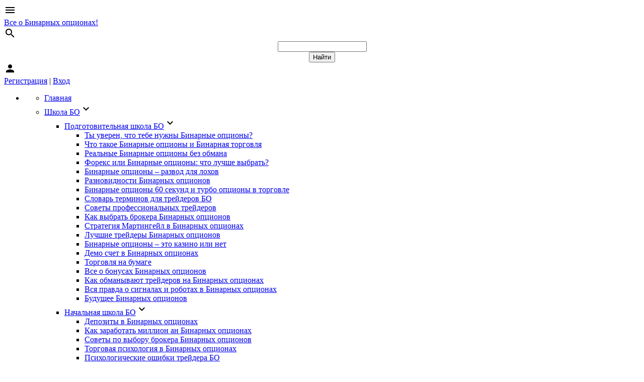

--- FILE ---
content_type: text/html; charset=UTF-8
request_url: https://onlyprofit.net/load/strategii/strategija_dlja_binarnykh_opcionov_test_1_3/3-1-0-918
body_size: 28043
content:
<!DOCTYPE html>
<html id="root">
 <head>
 <meta http-equiv="Content-Type" content="text/html; charset=utf-8">
 <title>Стратегия для Бинарных опционов Test 1.3 - Стратегии  - Каталог файлов - Все о Бинарных опционах!</title>
 <meta name="viewport" content="width=device-width, initial-scale=1.0, maximum-scale=1.0, user-scalable=no" />
 
 
 <link rel="stylesheet" href="https://fonts.googleapis.com/css?family=Cuprum:400,400i,700,700i|Material+Icons|Open+Sans:300,300i,400,400i,600,600i,700,700i,800,800i&subset=cyrillic,greek" type="text/css" media="all" />
 <link rel="stylesheet" href="/_st/my.css?v=20251228_204057" />
 <link type="text/css" rel="stylesheet" href="/uc.css?v41" />
 <link rel="stylesheet" href="/ul1.css?v41">

 <link type="text/css" rel="stylesheet" href="/css/batton-intrade_bar.css?var3" />
 <script type="text/javascript">
 var navTitle = 'Все о Бинарных опционах!';
 </script>
 <!--[if lt IE 9]>
 <script src="//oss.maxcdn.com/libs/html5shiv/3.7.0/html5shiv.js"></script>
 <![endif]-->
 
	<link rel="stylesheet" href="/.s/src/base.min.css" />
	<link rel="stylesheet" href="/.s/src/layer7.min.css" />

	<script src="/.s/src/jquery-1.12.4.min.js"></script>
	
	<script src="/.s/src/uwnd.min.js"></script>
	<script src="//s53.ucoz.net/cgi/uutils.fcg?a=uSD&ca=2&ug=999&isp=1&r=0.402027822110597"></script>
	<link rel="stylesheet" href="/.s/src/ulightbox/ulightbox.min.css" />
	<link rel="stylesheet" href="/.s/src/socCom.min.css" />
	<link rel="stylesheet" href="/.s/src/social.css" />
	<script src="/.s/src/ulightbox/ulightbox.min.js"></script>
	<script src="/.s/src/socCom.min.js"></script>
	<script src="//sys000.ucoz.net/cgi/uutils.fcg?a=soc_comment_get_data&site=eonlyprofit"></script>
	<script>
/* --- UCOZ-JS-DATA --- */
window.uCoz = {"layerType":7,"ssid":"324565275026260517524","uLightboxType":1,"language":"ru","country":"US","module":"load","site":{"domain":"onlyprofit.net","host":"onlyprofit.ucoz.net","id":"eonlyprofit"},"sign":{"5458":"Следующий","7252":"Предыдущий","7253":"Начать слайд-шоу","7287":"Перейти на страницу с фотографией.","7254":"Изменить размер","7251":"Запрошенный контент не может быть загружен. Пожалуйста, попробуйте позже.","3125":"Закрыть","5255":"Помощник"}};
/* --- UCOZ-JS-CODE --- */

		function eRateEntry(select, id, a = 65, mod = 'load', mark = +select.value, path = '', ajax, soc) {
			if (mod == 'shop') { path = `/${ id }/edit`; ajax = 2; }
			( !!select ? confirm(select.selectedOptions[0].textContent.trim() + '?') : true )
			&& _uPostForm('', { type:'POST', url:'/' + mod + path, data:{ a, id, mark, mod, ajax, ...soc } });
		}

		function updateRateControls(id, newRate) {
			let entryItem = self['entryID' + id] || self['comEnt' + id];
			let rateWrapper = entryItem.querySelector('.u-rate-wrapper');
			if (rateWrapper && newRate) rateWrapper.innerHTML = newRate;
			if (entryItem) entryItem.querySelectorAll('.u-rate-btn').forEach(btn => btn.remove())
		}
 function uSocialLogin(t) {
			var params = {"yandex":{"width":870,"height":515},"ok":{"height":390,"width":710},"vkontakte":{"height":400,"width":790},"google":{"height":600,"width":700},"facebook":{"height":520,"width":950}};
			var ref = escape(location.protocol + '//' + ('onlyprofit.net' || location.hostname) + location.pathname + ((location.hash ? ( location.search ? location.search + '&' : '?' ) + 'rnd=' + Date.now() + location.hash : ( location.search || '' ))));
			window.open('/'+t+'?ref='+ref,'conwin','width='+params[t].width+',height='+params[t].height+',status=1,resizable=1,left='+parseInt((screen.availWidth/2)-(params[t].width/2))+',top='+parseInt((screen.availHeight/2)-(params[t].height/2)-20)+'screenX='+parseInt((screen.availWidth/2)-(params[t].width/2))+',screenY='+parseInt((screen.availHeight/2)-(params[t].height/2)-20));
			return false;
		}
		function TelegramAuth(user){
			user['a'] = 9; user['m'] = 'telegram';
			_uPostForm('', {type: 'POST', url: '/index/sub', data: user});
		}
$(function() {
		$('#fCode').on('keyup', function(event) {
			try {checkSecure(); } catch(e) {}
		});
	});
	
function loginPopupForm(params = {}) { new _uWnd('LF', ' ', -250, -100, { closeonesc:1, resize:1 }, { url:'/index/40' + (params.urlParams ? '?'+params.urlParams : '') }) }
/* --- UCOZ-JS-END --- */
</script>

	<style>.UhideBlock{display:none; }</style>
	<script type="text/javascript">new Image().src = "//counter.yadro.ru/hit;noadsru?r"+escape(document.referrer)+(screen&&";s"+screen.width+"*"+screen.height+"*"+(screen.colorDepth||screen.pixelDepth))+";u"+escape(document.URL)+";"+Date.now();</script><script>new Image().src = "https://counter.yadro.ru/hit;s53s65counter?r"+escape(document.referrer)+((typeof(screen)=="undefined")?"":";s"+screen.width+"*"+screen.height+"*"+(screen.colorDepth?screen.colorDepth:screen.pixelDepth))+";u"+escape(document.URL)+";h"+escape(document.title.substring(0,150))+";"+Math.random();</script>
</head>
 <body class="tmpl_body">
 <div id="utbr8214" rel="s53"></div>
 <!--U1AHEADER1Z--><header>
 <div class="wrapper">
 <div id="header">
 <div class="head-t">
 <div class="head-l">
 <div id="site-logo">
 <span class="site-l">
 <div class="nav-head">
 <div class="material-icons i_menu">menu</div>
 </div>
 <span class="site-n">
 <a href="https://onlyprofit.net/"><!-- <logo> -->Все о Бинарных опционах!<!-- </logo> --></a>
 </span>
 </span>
 </div>
 </div>
 <div class="head-r">
 <div id="sch-box">
 <div class="material-icons i_search">search</div>
 <div class="search-box">
		<div class="searchForm">
			<form onsubmit="this.sfSbm.disabled=true" method="get" style="margin:0" action="/search/">
				<div align="center" class="schQuery">
					<input type="text" name="q" maxlength="30" size="20" class="queryField" />
				</div>
				<div align="center" class="schBtn">
					<input type="submit" class="searchSbmFl" name="sfSbm" value="Найти" />
				</div>
				<input type="hidden" name="t" value="0">
			</form>
		</div></div>
 </div>
 
 
 <div class="user-btns">
 <div class="material-icons i_person">person</div>
 <div id="user-box">
 
 <a title="Регистрация" href="/register"><!--<s3089>-->Регистрация<!--</s>--></a> 
 <span>|</span> 
 <a title="Вход" href="javascript:;" rel="nofollow" onclick="loginPopupForm(); return false;"><!--<s3087>-->Вход<!--</s>--></a>
 
 </div>
 </div>
 
 </div>
 </div>
 <nav>
 <div id="catmenu">
 <!-- <sblock_nmenu> -->

 <!-- <bc> --><div id="uNMenuDiv1" class="uMenuV"><ul class="uMenuRoot">
<li><a  href="https://onlyprofit.net" ><span>Главная</span></a></li>
<li class="uWithSubmenu"><a  href="/shkola-binarnyh-optsionov" ><span>Школа БО</span></a><ul>
<li class="uWithSubmenu"><a  href="/shkola-binarnyh-optsionov" ><span>Подготовительная школа БО</span></a><ul>
<li><a  href="/ty-uveren-cthto-tebe-nuzhny-binarnye-opciony" ><span>Ты уверен, что тебе нужны Бинарные опционы?</span></a></li>
<li><a  href="/chto-takoe-binarnye-opciony-i-binarnaya-torgovlya" ><span>Что такое Бинарные опционы и Бинарная торговля</span></a></li>
<li><a  href="/realnye-binarnye-opciony-bez-obmana" ><span>Реальные Бинарные опционы без обмана</span></a></li>
<li><a  href="/forex-ili-binarnye-opciony-chto-luchshe-vybrat" ><span>Форекс или Бинарные опционы: что лучше выбрать?</span></a></li>
<li><a  href="/binarnye-opciony-razvod-dlya-loxov-mnenie-i-sovety-specialistov" ><span>Бинарные опционы – развод для лохов</span></a></li>
<li><a  href="/raznovidnosti-binarnyh-opcionov-i-ih-harakteristiki-vidy-i-tipy-opcionov-u-raznyh-brokerov" ><span>Разновидности Бинарных опционов</span></a></li>
<li><a  href="/binarnye-optsiony-60-sekund-i-turbo-optsiony-v-torgovle" ><span>Бинарные опционы 60 секунд и турбо опционы в торговле</span></a></li>
<li><a  href="/blog-uspeshnogo-binarnogo-treydera/slovar-terminov-binarnyx-opcionov" ><span>Словарь терминов для трейдеров БО</span></a></li>
<li><a  href="/sovety-professionalnyh-trejderov-novichkam-v-torgovle-20-vazhnyh-sovetov-trejderam" ><span>Советы профессиональных трейдеров</span></a></li>
<li><a  href="/kak-vybrat-brokera-binarnyh-optsionov-ili-kakogo-brokera-bo-vybrat-dlya-torgovli" ><span>Как выбрать брокера Бинарных опционов</span></a></li>
<li><a  href="/strategiya-martingejl-tablitsa-i-metod-martingejl-dogony-v-torgovle-binarnymi-optsionami" ><span>Стратегия Мартингейл в Бинарных опционах</span></a></li>
<li><a  href="/luchshie-trejdery-binarnyh-optsionov-kak-dobitsya-uspeha-v-torgovle" ><span>Лучшие трейдеры Бинарных опционов</span></a></li>
<li><a  href="/binarnye-optsiony-eto-kazino-ili-net-v-chem-raznitsa" ><span>Бинарные опционы – это казино или нет</span></a></li>
<li><a  href="/demo-schet-v-binarnyh-optsionah-ili-besplatnyj-binarnyj-optsion-dlya-vseh" ><span>Демо счет в Бинарных опционах</span></a></li>
<li><a  href="/torgovlya-na-bumage-ili-kak-nauchitsya-torgovat-na-binarnyh-optsionah" ><span>Торговля на бумаге</span></a></li>
<li><a  href="/bezdepozitnye-bonusy-i-bonusy-na-depozit-na-binarnyh-optsionah-vse-o-bonusah-bo" ><span>Все о бонусах Бинарных опционов</span></a></li>
<li><a  href="/kak-obmanyvayut-trejderov-na-binarnyh-optsionah" ><span>Как обманывают трейдеров на Бинарных опционах</span></a></li>
<li><a  href="/vsya-pravda-o-signalah-signalschikah-i-robotah-v-binarnyh-optsionah" ><span>Вся правда о сигналах и роботах в Бинарных опционах</span></a></li>
<li><a  href="/buduschee-binarnyh-optsionov-binarnye-optsiony-skoro-zakroyut" ><span>Будущее Бинарных опционов</span></a></li></ul></li>
<li class="uWithSubmenu"><a  href="/shkola-binarnyh-optsionov" ><span>Начальная школа БО</span></a><ul>
<li><a  href="/depozity-v-binarnyh-optsionah-pravilnoe-popolnenie-i-razgon-depozita-trejdera-bo" ><span>Депозиты в Бинарных опционах</span></a></li>
<li><a  href="/kak-trejderu-zarabotat-million-torguya-na-binarnyh-optsionah" ><span>Как заработать миллион ан Бинарных опционах</span></a></li>
<li><a  href="/kak-pravilno-vybrat-brokera-v-binarnyh-optsionah-sovety-po-vyboru-brokera-bo" ><span>Советы по выбору брокера Бинарных опционов</span></a></li>
<li><a  href="/torgovaya-psihologiya-trejdera-binarnyh-optsionov-psihologiya-v-torgovle-bo" ><span>Торговая психология в Бинарных опционах</span></a></li>
<li><a  href="/psihologicheskie-oshibki-trejdera-binarnyh-optsionov-psihologicheskie-oshibki-v-bo" ><span>Психологические ошибки трейдера БО</span></a></li>
<li><a  href="/torgovaya-distsiplina-ili-distsiplina-trejdera-v-torgovle-binarnymi-optsionami" ><span>Торговая дисциплина в Бинарных опционах</span></a></li>
<li><a  href="/trejder-binarnyh-optsionov-ochen-vazhnye-voprosy-pered-nachalom-torgovli" ><span>Важные вопросы трейдеру БО</span></a></li>
<li><a  href="/mani-menedzhment-v-torgovle-binarnymi-optsionami-pravila-money-management" ><span>Мани менеджмент в Бинарных опционах</span></a></li>
<li><a  href="/risk-menedzhment-v-binarnyh-optsionah-pravila-risk-menedzhmenta-ili-bo-bez-riska" ><span>Риск менеджмент в Бинарных опционах</span></a></li>
<li><a  href="/tajm-menedzhment-v-trejdinge-i-binarnyh-optsionah-luchshee-vremya-torgovli-na-bo" ><span>Тайм менеджмент в Бинарных опционах</span></a></li>
<li><a  href="/torgovyj-dnevnik-trejdera-binarnyh-optsionov-dnevnik-sdelok-emotsionalnyj-dnevnik" ><span>Торговый дневник трейдера БО</span></a></li>
<li><a  href="/torgovyj-plan-trejdera-binarnyh-optsionov-algoritm-pravilnyh-dejstvij-v-torgovle-bo" ><span>Торговый план трейдера БО</span></a></li>
<li><a  href="/luchshie-grafiki-dlya-torgovli-binarnymi-optsionami-kakoj-grafik-vybrat-dlya-torgovli-bo" ><span>Графики для торговли Бинарными опционами</span></a></li>
<li><a  href="/valyutnye-pary-v-torgovle-binarnymi-optsionami-glavnyj-aktiv-dlya-torgovli-bo" ><span>Валютные пары в торговле Бинарными опционами</span></a></li>
<li><a  href="/psihologicheskij-limit-depozita-trejdera-binarnyh-optsionov" ><span>Психологический лимит депозита в БО</span></a></li></ul></li>
<li class="uWithSubmenu"><a  href="/shkola-binarnyh-optsionov" ><span>Старшая школа БО</span></a><ul>
<li><a  href="/glavnyj-sekret-opytnogo-trejdera-binarnyh-optsionov-obuchenie-torgovle-na-bo" ><span>Главный секрет опытного трейдера Бинарных опционов: обучение торговле на БО</span></a></li>
<li><a  href="/teoriya-dou-teoriya-i-shest-postulatov-dou-ili-kak-poyavilsya-tehnicheskij-analiz" ><span>Теория Доу: теория и шесть постулатов Чарльза Доу или как появился технический анализ ценовых графиков</span></a></li>
<li><a  href="/yaponskie-svechi-dlya-nachinayuschih-i-professionalov" ><span>Японские свечи для начинающих и профессионалов: графический анализ финансовых рынков с помощью японских свечей</span></a></li>
<li><a  href="/osnovnye-modeli-yaponskih-svechej" ><span>Основные модели японских свечей: разворотные свечные модели и модели продолжения тренда</span></a></li>
<li><a  href="/linii-urovni-i-zony-podderzhki-i-soprotivleniya-support-and-resistance-v-trejdinge" ><span>Линии, уровни и зоны поддержки и сопротивления (support & resistance) в трейдинге: уровни поддержки и сопротивления в бинарных опц</span></a></li>
<li><a  href="/tochki-pivot-pivot-point-ili-urovni-pivot-kak-rabotat-s-pivot-point-v-torgovle" ><span>Точки пивот (Pivot Point) или уровни пивот: как работать с пивот поинт в торговле</span></a></li>
<li><a  href="/linii-trenda-v-torgovle-binarnymi-optsionami-kak-stroit-linii-trenda" ><span>Линии тренда в торговле бинарными опционами: как строить линии тренда и что они показывают</span></a></li>
<li><a  href="/skolzyaschaya-srednyaya-moving-average-kak-polzovatsya-indikatorom" ><span>Скользящая средняя (Moving Average): как пользоваться индикатором – метод скользящей средней и прибыльные торговые стратегии</span></a></li>
<li><a  href="/figury-tehnicheskogo-analiza-v-trejdinge" ><span>Фигуры технического анализа в трейдинге: основные фигуры технического анализа с изображениями и примерами использования</span></a></li>
<li><a  href="/luchshie-indikatory-dlya-binarnyh-optsionov" ><span>Лучшие индикаторы для бинарных опционов: индикаторы технического анализа + топ 10 лучших индикаторов для бинарных опционов</span></a></li>
<li><a  href="/ostsillyatory-v-trejdinge-ispolzovanie-ostsillyatorov-v-torgovle" ><span>Осцилляторы в трейдинге: использование осцилляторов в торговле бинарными опционами</span></a></li>
<li><a  href="/divergentsiya-i-konvergentsiya-v-trejdinge" ><span>Дивергенция и конвергенция в трейдинге: как использовать дивергенцию и конвергенцию в торговле бинарными опционами</span></a></li>
<li><a  href="/kak-pravilno-torgovat-po-trendam-otkatam-i-vo-vremya-konsolidatsii" ><span>Как правильно торговать по трендам, откатам и во время боковых движений (консолидации) + учимся определять разворот тренда</span></a></li>
<li><a  href="/multifrejmovyj-analiz-grafikov-v-trejdinge" ><span>Мультифреймовый анализ графиков в трейдинге: как анализировать графики и торговать на нескольких тайм фреймах</span></a></li>
<li><a  href="/price-action-torgovaya-sistema-zarabotka-patterny-i-modeli-prajs-ekshen" ><span>Price Action – торговая система для стабильного заработка: паттерны и модели Прайс Экшен для бинарных опционов</span></a></li>
<li><a  href="/chisla-urovni-posledovatelnost-ryad-fibonachchi-i-zolotoe-sechenie-fibonachchi" ><span>Числа, уровни, последовательность (ряд) Фибоначчи и золотое сечение Фибоначчи в трейдинге</span></a></li>
<li><a  href="/garmonichnye-patterny-gartli-babochka-gartli-krab-letuchaya-mysh-akula-abcd" ><span>Гармоничные паттерны: Гартли, бабочка Гартли, Краб, Летучая мышь, Акула, Три движения, ABCD и  Шифр</span></a></li>
<li><a  href="/volny-elliotta-volnovoj-analiz-elliotta-i-teoriya-voln-elliota" ><span>Волны Эллиотта: волновой анализ Эллиотта и теория волн Эллиота</span></a></li>
<li><a  href="/vilyam-delbert-gann-svingi-ganna" ><span>Вильям Делберт Ганн : свинги Ганна</span></a></li>
<li><a  href="/dumaj-kak-millioner-kak-myslyat-millionery-otlichie-bogatyh-ot-bednyh" ><span>Думай как миллионер: как мыслят миллионеры – отличие богатых от бедных</span></a></li></ul></li>
<li class="uWithSubmenu"><a  href="/shkola-binarnyh-optsionov" ><span>Дополнительные статьи</span></a><ul>
<li><a  href="/binarnye-opciony-dlya-nachinaushix-ot-a-do-ya" ><span>Бинарные опционы от А до Я</span></a></li>
<li><a  href="/kak-zarabotat-million-na-binarnyh-opcionah-intrade-bar-otzyvy-razbor-marafona" ><span>Как я заработал миллион на БО</span></a></li>
<li><a  href="/gde-i-kak-mozhno-zarabotat-realnye-dengi-v-internete-ili-kak-nachat-zarabatyvat" ><span>Как начать зарабатывать, торгуя на БО</span></a></li>
<li><a  href="/trader-fx-luchshij-onlajn-dnevnik-trejdera-binarnyh-optsionov-analiz-lichnoj-torgovoj-statistiki" ><span>Trader-fx – лучший онлайн дневник трейдера бинарных опционов</span></a></li></ul></li></ul></li>
<li class="uWithSubmenu"><a  href="/broker" ><span>Брокеры Бинарных Опционов</span></a><ul>
<li><a  href="/top-10-binary-options-brokers-2026-ranking" ><span>Лучшие брокеры бинарных опционов 2026 года</span></a></li>
<li><a  href="/luchshie-brokery-binarnyh-optsionov-2023-goda-top-i-rejting-torgovyh-platform-brokerov-binarnyh-optsionov-2023" ><span>Лучшие брокеры бинарных опционов 2023 года</span></a></li>
<li><a  href="/luchshie-brokery-binarnyh-optsionov-2022-goda-top-i-rejting-torgovyh-platform-brokerov-binarnyh-optsionov-2022" ><span>Лучшие брокеры бинарных опционов 2022 года</span></a></li>
<li><a  href="/luchshie-brokery-binarnyh-optsionov-2021-goda-top-i-rejting-torgovyh-platform-brokerov-binarnyh-optsionov-2021" ><span>Лучшие брокеры бинарных опционов 2021 года</span></a></li>
<li><a  href="/luchshie-brokery-binarnyh-optsionov-2020-goda-top-i-rejting-torgovyh-platform-brokerov-binarnyh-optsionov-2020" ><span>Лучшие брокеры Бинарных опционов 2020 года</span></a></li>
<li><a  href="/luchshie-brokery-binarnyh-optsionov-2020-goda-top-i-rejting-torgovyh-platform-brokerov-binarnyh-optsionov-2020-en" ><span>The best binary options brokers 2020</span></a></li>
<li><a  href="/rejting-i-top-5-samyh-luchshih-i-nadezhnyh-brokerov-binarnyh-optsionov-v-rossii-s-minimalnym-depozitom" ><span>Лучшие брокеры БО в России</span></a></li>
<li><a  href="/broker/reiting_brokerov_top5" ><span>Рейтинги брокеров</span></a></li>
<li><a  href="/broker/top_brokerov" ><span>Топ лучших брокеров</span></a></li>
<li><a  href="/broker/luchshie-brokery-binarnyx-opcionov-2019-vybor-treyderov" ><span>Лучшие брокеры Бинарных опционов 2019 года: выбор трейдеров</span></a></li>
<li><a  href="/luchshie-birzhi-kriptovalyut-2020-goda-top-i-rejting-torgovyh-platform-birzh-kriptovalyut-2020-10-luchshih-birzh-kriptovalyut" ><span>Рейтинг лучших бирж криптовалют 2020 года</span></a></li>
<li class="uWithSubmenu"><a  href="/quotex-io-realnye-otzyvy-ob-ofitsialnom-sajte-brokera-binarnyh-optsionov" ><span>Quotex - обзор и отзывы</span></a><ul>
<li><a  href="/quotex-bonusy-k-depozitam-bonus-kody-i-promo-kody-dlya-binarnyh-optsionov-2020" ><span>Бонусы Quotex</span></a></li>
<li><a  href="/quotex-zakrylsya-chto-sluchilos-s-kvoteks-i-otkuda-vzyalsya-qxbroker-com" ><span>Quotex сменил официальный сайт для РФ</span></a></li>
<li><a  href="/luchshee-mobilnoe-prilozhenie-dlya-torgovli-binarnymi-optsionami-quotex" ><span>Мобильная платформа Quotex</span></a></li></ul></li>
<li class="uWithSubmenu"><a  href="/obzor-i-otzyvy-brokera-intrade-bar" ><span>Обзор брокера INTRADE BAR (ИНТРЕЙД БАР)</span></a><ul>
<li><a  href="/intrade-bar-realnye-otzyvy-o-ofitsialnom-sajte-brokera-binarnyh-optsionov" ><span>Intrade bar отзывы о брокере</span></a></li>
<li><a  href="/keshbek-u-brokera-binarnyh-optsionov-intrade-bar-dopolnitelnyj-zarabotok" ><span>Кэшбэк у брокера Intrade Bar</span></a></li>
<li><a  href="/intrade-bar-zakrylsya-chto-sluchilos-s-intrejd-bar-i-otkuda-vzyalsya-inbar-one-kak-zaregistrirovatsya-v-rossii" ><span>Intrade Bar закрылся в России? Как зарегистрироваться</span></a></li></ul></li>
<li class="uWithSubmenu"><a  href="/obzor-i-otzyvy-brokera-iq-option" ><span>Обзор брокера IQ Option</span></a><ul>
<li><a  href="/broker/obzor-opciona-digital-iq-option" ><span>Обзор опциона Digital у IQ Option</span></a></li>
<li><a  href="/broker/klassicheskiy-opcion-iq-option" ><span>Классический опцион IQ Option</span></a></li>
<li><a  href="/broker/obzor-cfd-iq-option" ><span>Обзор CFD (Contract For Difference) у брокера IQ Option</span></a></li>
<li><a  href="/broker/obzor-kripto-cfd-iq-option" ><span>Обзор Крипто (CFD) у брокера IQ Option</span></a></li></ul></li>
<li class="uWithSubmenu"><a  href="/obzor-i-otzyvy-brokera-binomo" ><span>Обзор брокера Binomo</span></a><ul>
<li><a  href="/broker/obzor-mobilnogo-prilozheniya-binomo" ><span>Обзор мобильного приложения от брокера Binomo</span></a></li>
<li><a  href="/strategy/dlya_binomo" ><span>Стратегии для Binomo</span></a></li>
<li><a  href="/binomo-partnerskaya-programma" ><span>Партнерская программа брокера Binomo (Биномо)</span></a></li>
<li><a  href="/broker-binarnyh-optsionov-binomo-okonchatelno-uhodit-iz-rossii-rf-1-avgusta-2019-goda" ><span>Binomo уходит из России</span></a></li></ul></li>
<li class="uWithSubmenu"><a  href="/obzor-i-otzyvy-brokera-binary" ><span>Обзор брокера Binary</span></a><ul>
<li><a  href="/broker/obzor/binaryteam" ><span>Обзор BinaryTeam</span></a></li></ul></li>
<li><a  href="/obzor-i-otzyvy-brokera-expertoption" ><span>Обзор брокера ExpertOption</span></a></li>
<li class="uWithSubmenu"><a  href="/obzor-i-otzyvy-brokera-pocket-option" ><span>Обзор брокера Pocket Option</span></a><ul>
<li><a  href="/pocketoption-com-realnye-otzyvy-ob-ofitsialnom-sajte-brokera-binarnyh-optsionov-otzyvy-trejderov-o-torgovoj-platforme" ><span>Pocket Option: отзывы трейдеров</span></a></li>
<li><a  href="/50-usd-no-deposit-bonus-pocket-option" ><span>Бездепозитный бонус 50$ от Pocket Option</span></a></li>
<li><a  href="/bonusy-k-depozitam-bonus-kody-i-promo-kody-dlya-binarnyh-optsionov-2019" ><span>Промо и бонус коды Pocket Option</span></a></li>
<li><a  href="/no-deposit-bonus-50-from-the-binary-option-broker-pocket-option" ><span>No deposit bonus $ 50 from the broker Pocket Option</span></a></li>
<li><a  href="/pocket-option-zakrylsya-chto-sluchilos-s-poket-opshen-i-otkuda-vzyalsya-pocket-finance-po-cash" ><span>Pocket Option закрылся в России? Как зарегистрироваться</span></a></li></ul></li>
<li><a  href="/pocket-option-com-comments-and-review-best-banary-options-broker-2019" ><span>Review best binary options broker Pocket Option</span></a></li>
<li><a  href="/obzor-i-otzyvy-brokera-binarium" ><span>Обзор брокера Binarium</span></a></li>
<li><a  href="/obzor-i-otzyvy-brokera-alpari" ><span>Обзор брокера Alpari</span></a></li>
<li><a  href="/intrade-bar-comments-and-review-best-banary-options-broker-2019" ><span>Best binary options broker INTRADE BAR (Review)</span></a></li>
<li><a  href="/obzor-i-otzyvy-brokera-cryptobo" ><span>Честный независимый обзор и отзывы брокера CRYPTOBO</span></a></li>
<li class="uWithSubmenu"><a  href="/broker/blacklist" ><span>Черный список брокеров</span></a><ul>
<li class="uWithSubmenu"><a  href="/obzor-i-otzyvy-brokera-olymp-trade" ><span>Обзор брокера OlympTrade</span></a><ul>
<li><a  href="/obzor-novoy-torgovoy-platformy-brokera-olymp-trade" ><span>Обзор платформы Olymp Trade</span></a></li>
<li><a  href="/obzor-mobilnoy-torgovoy-platformy-brokera-olymp-trade" ><span>Обзор мобильной платформы Olymp Trade</span></a></li>
<li><a  href="/olymp-tarde-partnerskaya-programma" ><span>Партнерская программа Olymp Trade (Олимп Трейд)</span></a></li></ul></li>
<li><a  href="/7x-trade-option-hold-obzor-brokera-u-kotoryh-nevozmozhno-zarabotat-razoblachenie-lohotrona" ><span>7X Trade / Option Hold - брокер-мошенник</span></a></li></ul></li>
<li><a  href="/obzor-i-otzyvy-brokera-alpari" ><span>Обзор брокера Alpari</span></a></li>
<li><a  href="/world-forex-wforex-otzyvy-i-obzor-brokera-binarnyh-optsionov-brokeer-bo-s-mt4" ><span>Обзор брокера World Forex</span></a></li>
<li><a  href="/amarkets-reviews-of-the-best-and-very-popular-forex-broker" ><span>Обзор брокера AMarkets</span></a></li>
<li><a  href="/binarycent-is-a-forex-cfd-binary-options-broker" ><span>Обзор брокера Binarycent</span></a></li>
<li><a  href="/binolla-classic-binary-options-broker-with-a-convenient-trading-platform" ><span>Обзор брокера Binolla</span></a></li>
<li><a  href="/exnova-binary-options-cfd-and-forex-broker" ><span>Обзор брокера Exnova</span></a></li>
<li><a  href="/finteria-global-binary-options-broker-trading-platform-and-trading-conditions-with-the-finteria" ><span>Обзор брокера Finteria</span></a></li>
<li><a  href="/iqcent-broker-of-binary-options-forex-and-cfd-trading-with-a-minimum-bet-amount-of-1-cent" ><span>Обзор брокера IQcent</span></a></li>
<li><a  href="/sabiotrade-is-a-prop-trading-cfd-and-forex-broker-that-provides-financing-to-successful-traders" ><span>Обзор брокера SabioTrade </span></a></li>
<li><a  href="/tickz-binary-options-broker-for-trading-tick-and-short-term-options" ><span>Обзор брокера Tickz</span></a></li></ul></li>
<li class="uWithSubmenu"><a  href="/strategy" ><span>Стратегии</span></a><ul>
<li class="uWithSubmenu"><a  href="/strategy/ts" ><span>Торговые системы</span></a><ul>
<li><a  href="/strategy/ts/fairway30" ><span>Торговая система FAIRWAY 3.0</span></a></li>
<li><a  href="/strategy/ts/lsma_in_color" ><span>Торговая система LSMA in Color</span></a></li>
<li><a  href="/strategy/ts/zoloto_na_obemax" ><span>Торговля Золотом на объемах</span></a></li>
<li><a  href="/strategy/ts/torgovaya-sistema-goldfish" ><span>Торговая система Goldfish</span></a></li>
<li><a  href="/strategy/ts/torgovaya-sistema-strong-level" ><span>Торговая система Strong Level</span></a></li>
<li><a  href="/strategy/ts" ><span>Все торговые системы</span></a></li></ul></li>
<li class="uWithSubmenu"><a  href="/strategy/60sec" ><span>На 60 секунд</span></a><ul>
<li><a  href="/strategy/60sec/strategiya-skalping-s-macdmetod-puria" ><span>Стратегия Метод Пуриа</span></a></li>
<li><a  href="/strategy/60sec/strategiya-torgovli-po-signalam-analizatora" ><span>Стратегия торговли по сигналам анализатора</span></a></li>
<li><a  href="/strategy/60sec/strategiya-tri-krasnyx-svechi" ><span>Стратегия Три красных свечи</span></a></li>
<li><a  href="/strategy/60sec/strategiya-pytaya-svecha" ><span>Стратегия "Пятая свеча"</span></a></li>
<li><a  href="/strategy/60sec/strategiya-urovni-chasa" ><span>Стратегия Уровни часа</span></a></li>
<li><a  href="/strategy/60sec" ><span>Все стратегии на 60 секунд</span></a></li></ul></li>
<li class="uWithSubmenu"><a  href="/strategy/5min" ><span>На 5 минут</span></a><ul>
<li><a  href="/strategy/5min/strategiya-PZ-Swing-Trading" ><span>Стратегия PZ Swing Trading</span></a></li>
<li><a  href="/strategy/5min/strategiya-dlya-poiska-razvorotov-m5" ><span>Стратегия для поиска разворотов</span></a></li>
<li><a  href="/strategy/5min/strategiya-Agimat-FX2017-Pro" ><span>Стратегия Agimat-FX2017 Pro</span></a></li>
<li><a  href="/strategy/5min/strategiya-V-Star" ><span>Стратегия V-Star</span></a></li>
<li><a  href="/strategy/5min/strategiya-v-storonu-trenda" ><span>Стратегия В сторону тренда</span></a></li>
<li><a  href="/strategy/5min" ><span>Все стратегии на 5 минут</span></a></li></ul></li>
<li class="uWithSubmenu"><a  href="/strategy/15min" ><span>На 15 минут</span></a><ul>
<li><a  href="/strategy/15min/strategiya-binarnyi-snaiper" ><span>Стратегия Бинарный снайпер</span></a></li>
<li><a  href="/strategy/15min/strategiya-proboy-linii-trenda" ><span>Стратегия Пробой линии тренда</span></a></li>
<li><a  href="/strategy/15min/strategiya-Getsuga-Tensho" ><span>Стратегия Getsuga Tensho</span></a></li>
<li><a  href="/strategy/15min/strategiya-bb-comb" ><span>Стратегия ВВ Comb</span></a></li>
<li><a  href="/strategy/15min/strategiya-Red-Green-Candle" ><span>Стратегия Red Green Candle</span></a></li>
<li><a  href="/strategy/15min" ><span>Все стратегии на 15 минут</span></a></li></ul></li>
<li class="uWithSubmenu"><a  href="/strategy/30min" ><span>На 30 минут</span></a><ul>
<li><a  href="/strategy/30min/razvorot_cci_rsi" ><span>Стратегия торговли по CCI и RSI</span></a></li>
<li><a  href="/strategy/30min/binary_trx50" ><span>Стратегия Binary TRX 50</span></a></li>
<li><a  href="/strategy/30min/heiken_ashi_rsi" ><span>Стратегия Heiken Ashi и RSI</span></a></li>
<li><a  href="/strategy/30min/strategiya-utrenniy-razvorot-na-zolote" ><span>Стратегия "Утренний разворот на Золоте"</span></a></li>
<li><a  href="/strategy/30min/strategiya-Strong-Level-i-ema" ><span>Стратегия Strong Level и EMA</span></a></li>
<li><a  href="/strategy/30min" ><span>Все стратегии на 30 минут</span></a></li></ul></li>
<li class="uWithSubmenu"><a  href="/strategy/h1" ><span>На 1 час</span></a><ul>
<li><a  href="/strategy/h1/binary_comado_h1" ><span>Стратегии Binary Comado на 1 час</span></a></li>
<li><a  href="/strategy/h1/simple_one_hour" ><span>Стратегии Simple one hour System</span></a></li>
<li><a  href="/strategy/h1/qqe" ><span>Стратегии QQE</span></a></li>
<li><a  href="/strategy/h1/tochnyi_vxod_kanal" ><span>Канальная стратегия "Точный вход"</span></a></li>
<li><a  href="/strategy/h1/strategiya-stochastic-i-rsi-h1" ><span>Стратегия Stochastic и RSI</span></a></li>
<li><a  href="/strategy/h1" ><span>Все стратегии на 1 час</span></a></li></ul></li>
<li class="uWithSubmenu"><a  href="/strategy/konec_dnay" ><span>На конец дня</span></a><ul>
<li><a  href="/strategy/konec_dnay/ihighlowmiddle" ><span>Стратегии iHighLowMiddle</span></a></li>
<li><a  href="/strategy/konec_dnay/ma-i-adx-konec-dnya" ><span>Стратегия Скользящие средние и ADX</span></a></li>
<li><a  href="/strategy/konec_dnay/strategiya-the-7" ><span>Стратегия The 7</span></a></li>
<li><a  href="/strategy/konec_dnay/strategiya-dnevnoy-trend" ><span>Стратегия Дневной тренд</span></a></li>
<li><a  href="/strategy/konec_dnay/strategiya-American-Rally" ><span>Стратегия American Rally</span></a></li>
<li><a  href="/strategy/konec_dnay" ><span>Все стратегии на конец дня</span></a></li></ul></li></ul></li>
<li class="uWithSubmenu"><a  href="/indikatory_tex" ><span>Индикаторы</span></a><ul>
<li><a  href="/vse-o-indikatore-heiken-ashi" ><span>Все секреты индикатора Heiken Ashi</span></a></li>
<li><a  href="/vse-o-bollinger-bands" ><span>Все секреты индикатора Bollinger Bands</span></a></li>
<li><a  href="/vse-o-moving-average" ><span>Все секреты индикатора Moving Average</span></a></li>
<li><a  href="/vse-o_macd" ><span>Все секреты индикатора MACD</span></a></li>
<li><a  href="/vse-o-rsi" ><span>Все секреты индикатора RSI</span></a></li>
<li><a  href="/vse-o-cci" ><span>Все секреты индикатора CCI</span></a></li>
<li><a  href="/vse-o-stochastic" ><span>Все секреты индикатора Stochastic</span></a></li>
<li><a  href="/vse-o-alligatore" ><span>Все секреты индикатора Alligator</span></a></li>
<li><a  href="/vse-o-indikatore-adx" ><span>Все секреты индикатора ADX</span></a></li></ul></li>
<li class="uWithSubmenu"><a  href="/blog-uspeshnogo-binarnogo-treydera" ><span>Блог трейдера</span></a><ul>
<li><a  href="/gde-i-kak-mozhno-zarabotat-realnye-dengi-v-internete-ili-kak-nachat-zarabatyvat" ><span>Где и как заработать реальные деньги в интернете</span></a></li>
<li><a  href="/blog-uspeshnogo-binarnogo-treydera/gde-brat-dengi-dlyz-torgovli" ><span>Где брать деньги для торговли?</span></a></li>
<li><a  href="/blog-uspeshnogo-binarnogo-treydera/skolko-zarabatyvaut-treydery-na-binarnyx-opcionax" ><span>Сколько зарабатывают трейдеры?</span></a></li>
<li><a  href="/blog-uspeshnogo-binarnogo-treydera/binarnye-opciony-razvod-dlya-loxov-mnenie-specialista" ><span>Бинарные опционы - развод для лохов?</span></a></li>
<li><a  href="/blog-uspeshnogo-binarnogo-treydera/put-treydera-ot-novichka-do-professionala" ><span>Путь трейдера: от новичка до профессионала</span></a></li>
<li><a  href="/blog-uspeshnogo-binarnogo-treydera/besplatnye-opciona-ili-demo-schet" ><span>Бесплатные опционы или Демо счет</span></a></li>
<li><a  href="/blog-uspeshnogo-binarnogo-treydera/kak-zarabatyvat-bolshe-na-binarnyx-opcionax" ><span>Как зарабатывать больше на Бинарных опционах</span></a></li>
<li><a  href="/blog-uspeshnogo-binarnogo-treydera/plusy-i-minusy-demo-scheta" ><span>Плюсы и минусы Демо счета</span></a></li>
<li><a  href="/blog-uspeshnogo-binarnogo-treydera/kak-chasto-nuzhno-vyvodit-dengi" ><span>Как часто нужно выводить деньги </span></a></li>
<li><a  href="/blog-uspeshnogo-binarnogo-treydera/torgovyi-chet-treydera" ><span>Торговый счет трейдера</span></a></li>
<li><a  href="/blog-uspeshnogo-binarnogo-treydera/kak-zarabotat-na-binarnyx-opcionax-bez-vlozheniy" ><span>Как зарабатывать на Бинарных опционах без вложений</span></a></li>
<li><a  href="/blog-uspeshnogo-binarnogo-treydera/torgovlya-po-vyxodnym-dnyam-na-bonarnyx-opcoinax" ><span>Торговля по выходным дням на Бинарных опционах</span></a></li>
<li><a  href="/blog-uspeshnogo-binarnogo-treydera/pochemy-ne-stydno-zadavat-voprosy" ><span>Почему не стыдно задавать вопросы?</span></a></li>
<li><a  href="/blog-uspeshnogo-binarnogo-treydera/bonusy-na-binarnyx-opcionax" ><span>Бонусы на Бинарных опционах: стоит ли брать бонусы?</span></a></li>
<li><a  href="/blog-uspeshnogo-binarnogo-treydera/kak-zarabotat-na-binarnyx-opcionax-bez-vlozheniy-chast-2" ><span>Как зарабатывать на Бинарных опционах без вложений. Часть 2</span></a></li>
<li><a  href="/blog-uspeshnogo-binarnogo-treydera/dosrochnaya-prodazha-opcionov" ><span>Досрочная продажа опционов: выгодно ли продавать опционы?</span></a></li>
<li><a  href="/blog-uspeshnogo-binarnogo-treydera/5-osnovnyx-oshibok-v-torgovle" ><span>Я снова слил свой депозит: 5 основных ошибок в торговле</span></a></li>
<li><a  href="/blog-uspeshnogo-binarnogo-treydera/binarnye-opciony-kak-osnovnoi-istochnik-zarabotka" ><span>Торговля Бинарными опционами как основной источник заработка</span></a></li>
<li><a  href="/blog-uspeshnogo-binarnogo-treydera/kogda-vy-stali-uspeshnym-treyderom" ><span>Когда вы стали успешным трейдером</span></a></li>
<li><a  href="/blog-uspeshnogo-binarnogo-treydera/torgovlya-na-turbo-opcionax" ><span>Торговля на турбо опционах</span></a></li>
<li><a  href="/blog-uspeshnogo-binarnogo-treydera/torgovlya-po-trendu-na-binarnyx-opcionax" ><span>Торговля по тренду на Бинарных опционах</span></a></li>
<li><a  href="/blog-uspeshnogo-binarnogo-treydera/sistema-nakoplennyx-riskov" ><span>Система накопленных рисков</span></a></li>
<li><a  href="/blog-uspeshnogo-binarnogo-treydera/kogda-perexodit-s-demo-scheta-na-realnyy-schet" ><span>Когда переходить с демо счета на реальный счет?</span></a></li>
<li><a  href="/blog-uspeshnogo-binarnogo-treydera/ltcusd-i-btcusd-sekrety-torgovli" ><span>LTC/USD и BTC/USD: секреты торговли</span></a></li>
<li><a  href="/blog-uspeshnogo-binarnogo-treydera/slovar-terminov-binarnyx-opcionov" ><span>Словарь терминов для трейдеров Бинарных опционов</span></a></li>
<li><a  href="/blog-uspeshnogo-binarnogo-treydera/torgyem-v-plus-na-binarnyx-opcionax" ><span>Торгуем в плюс на Бинарных опционах</span></a></li>
<li><a  href="/blog-uspeshnogo-binarnogo-treydera/kak-novichkam-izbezhat-oshibok-v-torgovle" ><span>Как новичкам избежать ошибок в торговле Бинарными опционами</span></a></li>
<li><a  href="/blog-uspeshnogo-binarnogo-treydera/kak-nayti-i-ispravit-svoi-oshibki-v-torgovle" ><span>Как найти и исправить свои ошибки в торговле</span></a></li>
<li><a  href="/blog-uspeshnogo-binarnogo-treydera/uchimsya-prinimat-ubytki-pravilno" ><span>Учимся принимать убытки правильно</span></a></li>
<li><a  href="/blog-uspeshnogo-binarnogo-treydera/kruglye-cenovie-urovni" ><span>Круглые ценовые уровни</span></a></li>
<li><a  href="/blog-uspeshnogo-binarnogo-treydera/8-luchix-pribylnyx-strategiy-po-kotorym-ya-torguyu" ><span>8 лучших прибыльных стратегий, по которым я торгую</span></a></li>
<li><a  href="/blog-uspeshnogo-binarnogo-treydera/luchshiy-grafik-dlya-analiza" ><span>Какой график использовать для технического анализа?</span></a></li>
<li><a  href="/blog-uspeshnogo-binarnogo-treydera/skolko-vremeni-nuzhno-tratit-na-torgovlyu" ><span>Сколько времени нужно тратить на торговлю?</span></a></li>
<li><a  href="/blog-uspeshnogo-binarnogo-treydera/obemy-v-torgovle-na-binarnyx-opcionax" ><span>Объемы в торговле Бинарными опционами</span></a></li>
<li><a  href="/blog-uspeshnogo-binarnogo-treydera/1-40-faktorov-uspexa-ot-shvagera" ><span>40 факторов успеха от Джека Швагера. Часть 1</span></a></li>
<li><a  href="/blog-uspeshnogo-binarnogo-treydera/2-40-faktorov-uspexa-ot-shvagera" ><span>40 факторов успеха от Джека Швагера. Часть 2</span></a></li>
<li><a  href="/blog-uspeshnogo-binarnogo-treydera/3-40-faktorov-uspexa-ot-shvagera" ><span>40 факторов успеха от Джека Швагера. Часть 3</span></a></li>
<li><a  href="/blog-uspeshnogo-binarnogo-treydera/4-40-faktorov-uspexa-ot-shvagera" ><span>40 факторов успеха от Джека Швагера. Часть 4</span></a></li>
<li><a  href="/blog-uspeshnogo-binarnogo-treydera/2-8-luchix-pribylnyx-strategiy-po-kotorym-ya-torguyu" ><span>8 лучших прибыльных стратегий, по которым я торгую. Часть 2</span></a></li>
<li><a  href="/blog-uspeshnogo-binarnogo-treydera/igrok-ili-treyder-v-chem-raznica" ><span>Игрок или трейдер: в чем разница?</span></a></li>
<li><a  href="/blog-uspeshnogo-binarnogo-treydera/pochemu-95-procentov-treyderov-teryaut-svoi-dengi" ><span>Почему 95% трейдеров стабильно теряют свои деньги?</span></a></li>
<li><a  href="/blog-uspeshnogo-binarnogo-treydera/onlyprofit-1-god" ><span>Сайту onlyprofit.net 1 год: провал или разбег перед рывком?</span></a></li>
<li><a  href="/blog-uspeshnogo-binarnogo-treydera/kak-zarabotat-na-binarnyx-opcionax-bez-vlozheniy-chast-3" ><span>Как заработать на Бинарных опционах без вложений. Часть 3</span></a></li>
<li><a  href="/blog-uspeshnogo-binarnogo-treydera/5-pribylnyx-strategiy-dlya-binomo" ><span>5 прибыльных стратегий для брокера Binomo</span></a></li>
<li><a  href="/blog-uspeshnogo-binarnogo-treydera/tri-podhoda-k-torgovle" ><span>Три разных подхода к торговле</span></a></li>
<li><a  href="/blog-uspeshnogo-binarnogo-treydera/kak-pravilno-torgovat-na-novostyax" ><span>Как правильно торговать по новостям на Бинарных опционах</span></a></li>
<li><a  href="/blog-uspeshnogo-binarnogo-treydera/5-glavnyx-zabluzhdeniy-nachitayushego-treydera" ><span>5 главных заблуждений начинающего трейдера</span></a></li>
<li><a  href="/blog-uspeshnogo-binarnogo-treydera/obzor-kopirovanie-sdelok-pocket-option" ><span>Обзор инструмента копирования сделок у брокера Pocket Option</span></a></li>
<li><a  href="/blog-uspeshnogo-binarnogo-treydera/3-8-luchix-pribylnyx-strategiy-po-kotorym-ya-torguyu" ><span>8 лучших прибыльных стратегий, по которым я торгую. Часть 3</span></a></li>
<li><a  href="/blog-uspeshnogo-binarnogo-treydera/kopirovanie-sdelok-pocket-option-rezultat-10-dney" ><span>Копирование сделок у брокера Pocket Option. Результаты за 10 дней</span></a></li>
<li><a  href="/blog-uspeshnogo-binarnogo-treydera/4-8-luchix-pribylnyx-strategiy-po-kotorym-ya-torguyu" ><span>8 лучших прибыльных стратегий, по которым я торгую. Часть 4</span></a></li></ul></li>
<li><a  href="/kak-zarabotat-million-na-binarnyh-opcionah-intrade-bar-otzyvy-razbor-marafona" ><span>Заработал миллион за 13 дней</span></a></li></ul></div><!-- </bc> -->
 
<!-- </sblock_nmenu> -->
 </div>
 </nav>
 </div>
 </div>
 </header><!--/U1AHEADER1Z-->
 <div class="wrapper main_wrapper">
 <!--U1PROMO1Z--><!--/U1PROMO1Z-->
 <div id="casing" class="module_load">
 
 <!-- <middle> -->
 <div id="content" >
 <section><!-- <body> --><div class="breadcrumbs-wrapper">
 <div class="breadcrumbs"><a href="https://onlyprofit.net/"><!--<s5176>-->Главная<!--</s>--></a> &raquo; <a href="/load/"><!--<s5182>-->Файлы<!--</s>--></a>  &raquo; <a href="/load/strategii/3">Стратегии</a></div>
 
</div><hr />
<div class="eTitle" style="padding-bottom:3px;">Стратегия для Бинарных опционов Test 1.3 </div>
 
 <!-- Элементы внутри страницы! -->
 
 <div class="load_baner">
 <center>
 <script type="text/javascript" src="//onlyprofit.net/rtr/3"></script>
 </center>
 </div>
 <!-- случайное окно регистрации! --> 
 
 
<!-- таблица с брокерами! -->
 

<div class="strat_tabl_2018">
<table border="0" bordercolor="BlueViolet" cellpadding="2" cellspacing="0" rules="rows" style="width:100%">
 <tbody>
 <tr>
 <th colspan="6">
 <center style="text-align: center;"><span style="font-size:16px;"><span style="font-family:Lucida Sans Unicode,Lucida Grande,sans-serif;">Лучшие брокеры Бинарных опционов 2021 года, по мнению пользователей</span></span></center>
 </th>
 </tr>
 <tr>
 <td style="text-align: center;"><span style="font-family:Lucida Sans Unicode,Lucida Grande,sans-serif;"><strong>#</strong></span></td>
 <td style="text-align: center;"><span style="font-family:Lucida Sans Unicode,Lucida Grande,sans-serif;"><strong>Брокер</strong></span></td>
 <td style="text-align: center;">
 <p><span style="font-family:Lucida Sans Unicode,Lucida Grande,sans-serif;"><strong>Минимальный </strong></span></p>

 <p><span style="font-family:Lucida Sans Unicode,Lucida Grande,sans-serif;"><strong>депозит</strong></span></p>
 </td>
 <td style="text-align: center;">
 <p><span style="font-family:Lucida Sans Unicode,Lucida Grande,sans-serif;"><strong>Минимальная </strong></span></p>

 <p><span style="font-family:Lucida Sans Unicode,Lucida Grande,sans-serif;"><strong>сумма </strong></span></p>

 <p><span style="font-family:Lucida Sans Unicode,Lucida Grande,sans-serif;"><strong>сделки</strong></span></p>
 </td>
 <td style="text-align: center;"><span style="font-family:Lucida Sans Unicode,Lucida Grande,sans-serif;"><strong>Обзор брокера</strong></span></td>
 <td style="text-align: center;"><span style="font-family:Lucida Sans Unicode,Lucida Grande,sans-serif;"><strong>Действия</strong></span></td>
 </tr>
 <tr>
 <td style="text-align: center;">1</td>
 <td>
 <p style="text-align: center;"><a href="/quotex" onclick="this.href='/quotex'" rel="nofollow" target="_blank"><img src="/img/brokerylogo/quotexLOGO.png" /></a></p>
 </td>
 <td style="text-align: center;">5$</td>
 <td style="text-align: center;">1$</td>
 <td style="text-align: center;"><a href="/quotex-io-realnye-otzyvy-ob-ofitsialnom-sajte-brokera-binarnyh-optsionov" rel="nofollow" target="_blank">Обзор брокера </a></td>
 <td style="text-align: center;"><a class="pos_site_brok" href="/quotex" rel="nofollow" target="_blank">Посетить сайт </a></td>
 </tr>
 <tr>
 <td style="text-align: center;">2</td>
 <td>
 <p style="text-align: center;"><a href="/intrade_bar" onclick="this.href='/intrade_bar'" rel="nofollow" target="_blank"><img src="/img/brokerylogo/intradebarLOGO.png" /></a></p>
 </td>
 <td style="text-align: center;">10$</td>
 <td style="text-align: center;">1$</td>
 <td style="text-align: center;"><a href="/obzor-i-otzyvy-brokera-intrade-bar" rel="nofollow" target="_blank">Обзор брокера </a></td>
 <td style="text-align: center;"><a class="pos_site_brok" href="/intrade_bar" onclick="this.href='/intrade_bar'" rel="nofollow" target="_blank">Посетить сайт </a></td>
 </tr>
 <tr>
 <td style="text-align: center;">3</td>
 <td style="text-align: center;">
 <p><a href="/pocketoption_com" onclick="this.href='http://onlyprofit.net/pocketoption_com'" rel="nofollow" target="_blank"><img src="/img/brokerylogo/pocketoptionLOGO.jpg" /></a></p>
 </td>
 <td style="text-align: center;">50$</td>
 <td style="text-align: center;">1$</td>
 <td style="text-align: center;"><a href="/obzor-i-otzyvy-brokera-pocket-option" rel="nofollow" target="_blank">Обзор брокера </a></td>
 <td style="text-align: center;"><a class="pos_site_brok" href="/pocketoption_com" onclick="this.href='http://onlyprofit.net/pocketoption_com'" rel="nofollow" target="_blank">Посетить сайт </a></td>
 </tr>
 <tr>
 <td style="text-align: center;">4</td>
 <td>
 <p style="text-align: center;"><a href="http://binary.com/" onclick="this.href='http://onlyprofit.net/broker/go/binary'" rel="nofollow" target="_blank"><img src="/img/brokerylogo/binaryLOGO.png" /></a></p>
 </td>
 <td style="text-align: center;">10$</td>
 <td style="text-align: center;">1$</td>
 <td style="text-align: center;"><a href="/obzor-i-otzyvy-brokera-binary" rel="nofollow" target="_blank">Обзор брокера </a></td>
 <td style="text-align: center;"><a class="pos_site_brok" href="http://binary.com/" onclick="this.href='http://onlyprofit.net/broker/go/binary'" rel="nofollow" target="_blank">Посетить сайт</a></td>
 </tr>
 <tr>
 <td style="text-align: center;">5</td>
 <td>
 <p style="text-align: center;"><a href="/binarium_com" onclick="this.href='http://onlyprofit.net/binarium_com'" rel="nofollow" target="_blank"><img src="/img/brokerylogo/binariumLOGO.jpg" /></a></p>
 </td>
 <td style="text-align: center;">9$</td>
 <td style="text-align: center;">1$</td>
 <td style="text-align: center;"><a href="/obzor-i-otzyvy-brokera-binarium" rel="nofollow" target="_blank">Обзор брокера </a></td>
 <td style="text-align: center;"><a class="pos_site_brok" href="/binarium_com" onclick="this.href='http://onlyprofit.net/binarium_com'" rel="nofollow" target="_blank">Посетить сайт</a></td>
 </tr>
 
 </tbody>
</table>
</div>


 
 <div class="vk-tab">
 <center>
 <script type="text/javascript" src="https://vk.com/js/api/openapi.js?159"></script>

 
<!-- VK Widget -->
<div id="vk_groups"></div>
<script type="text/javascript">
VK.Widgets.Group("vk_groups", {mode: 1, width: "640"}, 118062727);
</script>
 </center>
 
 </div>
 
 
 <div class="load_div">
 <h2><center>Скачать файл</center></h2>
<center>
 <a id="test" class="skachat-fail" onclick="location.href = 'javascript:ckachati_fail()'";> Стратегия для Бинарных опционов Test 1.3 (32.1 Kb)</a> 
 </center>

 
</div>
 
 <div>
 <p> <a href="/register" target="_blank">Зарегистрируйтесь</a> или <a href="javascript:;" rel="nofollow" onclick="loginPopupForm(); return false;">войдите на сайт</a> и скачивайте файлы <strong>без ожидания и без рекламы!</strong> 
</p>
 <div>
 
<div>
 <p> <a href="http://onlyprofit.net/strategy/15min/strategiya-dlya-binarnyh-optsionov-Test-1-3"> Вернуться к статье </a></p>
 <div>
 
<div>
 <p> <a href="/obuchenie/kak-ustanovit-strategii-i-indikatory-v-mt4"> Как установить стратегию (индикатор) в терминал Meta Trader 4 (MT4) </a></p>
 <div>
 
 <center><!-- uSocial --><script async src="https://usocial.pro/usocial/usocial.js?v=4.0.0" data-script="usocial" charset="utf-8"></script>
<div class="uSocial-Share" data-mobile="vi,wa,telegram,sms" data-options="round-rect,style1,absolute,horizontal,size32,eachCounter1,counter0" data-pid="296c7c0c2d3cc015505d681170e220d4" data-social="vk,ok,fb,lj,twi,gPlus" data-type="share">&nbsp;</div>
<!-- /uSocial --></center>
 
 <!-- Элементы внутри страницы: конец! --> 
 
<table border="0" width="100%" cellspacing="0" cellpadding="2" class="eBlock">
 
 
 
 
<!--<tr><td width="85%">[ <a href="/load/0-0-0-918-20">Скачать с сервера</a> (32.1 Kb) ]</td><td align="right" style="font-size:7pt;white-space: nowrap;">06.03.2020, 11:15</td></tr> -->
<tr><td class="eText" colspan="2"></td></tr>
<tr><td class="eDetails1" colspan="2">
<div class="rate-stars-wrapper" style="float:right">
		<style type="text/css">
			.u-star-rating-16 { list-style:none; margin:0px; padding:0px; width:80px; height:16px; position:relative; background: url('/.s/t/1708/rating.png') top left repeat-x }
			.u-star-rating-16 li{ padding:0px; margin:0px; float:left }
			.u-star-rating-16 li a { display:block;width:16px;height: 16px;line-height:16px;text-decoration:none;text-indent:-9000px;z-index:20;position:absolute;padding: 0px;overflow:hidden }
			.u-star-rating-16 li a:hover { background: url('/.s/t/1708/rating.png') left center;z-index:2;left:0px;border:none }
			.u-star-rating-16 a.u-one-star { left:0px }
			.u-star-rating-16 a.u-one-star:hover { width:16px }
			.u-star-rating-16 a.u-two-stars { left:16px }
			.u-star-rating-16 a.u-two-stars:hover { width:32px }
			.u-star-rating-16 a.u-three-stars { left:32px }
			.u-star-rating-16 a.u-three-stars:hover { width:48px }
			.u-star-rating-16 a.u-four-stars { left:48px }
			.u-star-rating-16 a.u-four-stars:hover { width:64px }
			.u-star-rating-16 a.u-five-stars { left:64px }
			.u-star-rating-16 a.u-five-stars:hover { width:80px }
			.u-star-rating-16 li.u-current-rating { top:0 !important; left:0 !important;margin:0 !important;padding:0 !important;outline:none;background: url('/.s/t/1708/rating.png') left bottom;position: absolute;height:16px !important;line-height:16px !important;display:block;text-indent:-9000px;z-index:1 }
		</style><script>
			var usrarids = {};
			function ustarrating(id, mark) {
				if (!usrarids[id]) {
					usrarids[id] = 1;
					$(".u-star-li-"+id).hide();
					_uPostForm('', { type:'POST', url:`/load`, data:{ a:65, id, mark, mod:'load', ajax:'2' } })
				}
			}
		</script><ul id="uStarRating918" class="uStarRating918 u-star-rating-16" title="Рейтинг: 0.0/0">
			<li id="uCurStarRating918" class="u-current-rating uCurStarRating918" style="width:0%;"></li><li class="u-star-li-918"><a href="javascript:;" onclick="ustarrating('918', 1)" class="u-one-star">1</a></li>
				<li class="u-star-li-918"><a href="javascript:;" onclick="ustarrating('918', 2)" class="u-two-stars">2</a></li>
				<li class="u-star-li-918"><a href="javascript:;" onclick="ustarrating('918', 3)" class="u-three-stars">3</a></li>
				<li class="u-star-li-918"><a href="javascript:;" onclick="ustarrating('918', 4)" class="u-four-stars">4</a></li>
				<li class="u-star-li-918"><a href="javascript:;" onclick="ustarrating('918', 5)" class="u-five-stars">5</a></li></ul></div><span class="e-category"><span class="ed-title"><!--<s3179>-->Категория<!--</s>-->:</span> <span class="ed-value"><a href="/load/strategii/3">Стратегии</a></span></span><span class="ed-sep"> | </span><span class="e-author"><span class="ed-title"><!--<s3178>-->Добавил<!--</s>-->:</span> <span class="ed-value"><a href="javascript:;" rel="nofollow" onclick="window.open('/index/8-2', 'up2', 'scrollbars=1,top=0,left=0,resizable=1,width=700,height=375'); return false;">REDFOX</a></span></span></td></tr>
<tr><td class="eDetails2" colspan="2"><span class="e-reads"><span class="ed-title"><!--<s3177>-->Просмотров<!--</s>-->:</span> <span class="ed-value">699</span></span><span class="ed-sep"> | </span><span class="e-loads"><span class="ed-title"><!--<s3181>-->Загрузок<!--</s>-->:</span> <span class="ed-value">34</span></span>
<span class="ed-sep"> | </span><span class="e-rating"><span class="ed-title"><!--<s3119>-->Рейтинг<!--</s>-->:</span> <span class="ed-value"><span id="entRating918">0.0</span>/<span id="entRated918">0</span></span></span></td></tr>
</table>
<table border="0" cellpadding="0" cellspacing="0" width="100%">
<tr><td width="60%" height="25"><!--<s5183>-->Всего комментариев<!--</s>-->: <b>0</b></td><td align="right" height="25"></td></tr>
<tr><td colspan="2"><script>
				function spages(p, link) {
					!!link && location.assign(atob(link));
				}
			</script>
			<div id="comments"></div>
			<div id="newEntryT"></div>
			<div id="allEntries"></div>
			<div id="newEntryB"></div><script>
			
		Object.assign(uCoz.spam ??= {}, {
			config : {
				scopeID  : 0,
				idPrefix : 'comEnt',
			},
			sign : {
				spam            : 'Спам',
				notSpam         : 'Не спам',
				hidden          : 'Спам-сообщение скрыто.',
				shown           : 'Спам-сообщение показано.',
				show            : 'Показать',
				hide            : 'Скрыть',
				admSpam         : 'Разрешить жалобы',
				admSpamTitle    : 'Разрешить пользователям сайта помечать это сообщение как спам',
				admNotSpam      : 'Это не спам',
				admNotSpamTitle : 'Пометить как не-спам, запретить пользователям жаловаться на это сообщение',
			},
		})
		
		uCoz.spam.moderPanelNotSpamClick = function(elem) {
			var waitImg = $('<img align="absmiddle" src="/.s/img/fr/EmnAjax.gif">');
			var elem = $(elem);
			elem.find('img').hide();
			elem.append(waitImg);
			var messageID = elem.attr('data-message-id');
			var notSpam   = elem.attr('data-not-spam') ? 0 : 1; // invert - 'data-not-spam' should contain CURRENT 'notspam' status!

			$.post('/index/', {
				a          : 101,
				scope_id   : uCoz.spam.config.scopeID,
				message_id : messageID,
				not_spam   : notSpam
			}).then(function(response) {
				waitImg.remove();
				elem.find('img').show();
				if (response.error) {
					alert(response.error);
					return;
				}
				if (response.status == 'admin_message_not_spam') {
					elem.attr('data-not-spam', true).find('img').attr('src', '/.s/img/spamfilter/notspam-active.gif');
					$('#del-as-spam-' + messageID).hide();
				} else {
					elem.removeAttr('data-not-spam').find('img').attr('src', '/.s/img/spamfilter/notspam.gif');
					$('#del-as-spam-' + messageID).show();
				}
				//console.log(response);
			});

			return false;
		};

		uCoz.spam.report = function(scopeID, messageID, notSpam, callback, context) {
			return $.post('/index/', {
				a: 101,
				scope_id   : scopeID,
				message_id : messageID,
				not_spam   : notSpam
			}).then(function(response) {
				if (callback) {
					callback.call(context || window, response, context);
				} else {
					window.console && console.log && console.log('uCoz.spam.report: message #' + messageID, response);
				}
			});
		};

		uCoz.spam.reportDOM = function(event) {
			if (event.preventDefault ) event.preventDefault();
			var elem      = $(this);
			if (elem.hasClass('spam-report-working') ) return false;
			var scopeID   = uCoz.spam.config.scopeID;
			var messageID = elem.attr('data-message-id');
			var notSpam   = elem.attr('data-not-spam');
			var target    = elem.parents('.report-spam-target').eq(0);
			var height    = target.outerHeight(true);
			var margin    = target.css('margin-left');
			elem.html('<img src="/.s/img/wd/1/ajaxs.gif">').addClass('report-spam-working');

			uCoz.spam.report(scopeID, messageID, notSpam, function(response, context) {
				context.elem.text('').removeClass('report-spam-working');
				window.console && console.log && console.log(response); // DEBUG
				response.warning && window.console && console.warn && console.warn( 'uCoz.spam.report: warning: ' + response.warning, response );
				if (response.warning && !response.status) {
					// non-critical warnings, may occur if user reloads cached page:
					if (response.warning == 'already_reported' ) response.status = 'message_spam';
					if (response.warning == 'not_reported'     ) response.status = 'message_not_spam';
				}
				if (response.error) {
					context.target.html('<div style="height: ' + context.height + 'px; line-height: ' + context.height + 'px; color: red; font-weight: bold; text-align: center;">' + response.error + '</div>');
				} else if (response.status) {
					if (response.status == 'message_spam') {
						context.elem.text(uCoz.spam.sign.notSpam).attr('data-not-spam', '1');
						var toggle = $('#report-spam-toggle-wrapper-' + response.message_id);
						if (toggle.length) {
							toggle.find('.report-spam-toggle-text').text(uCoz.spam.sign.hidden);
							toggle.find('.report-spam-toggle-button').text(uCoz.spam.sign.show);
						} else {
							toggle = $('<div id="report-spam-toggle-wrapper-' + response.message_id + '" class="report-spam-toggle-wrapper" style="' + (context.margin ? 'margin-left: ' + context.margin : '') + '"><span class="report-spam-toggle-text">' + uCoz.spam.sign.hidden + '</span> <a class="report-spam-toggle-button" data-target="#' + uCoz.spam.config.idPrefix + response.message_id + '" href="javascript:;">' + uCoz.spam.sign.show + '</a></div>').hide().insertBefore(context.target);
							uCoz.spam.handleDOM(toggle);
						}
						context.target.addClass('report-spam-hidden').fadeOut('fast', function() {
							toggle.fadeIn('fast');
						});
					} else if (response.status == 'message_not_spam') {
						context.elem.text(uCoz.spam.sign.spam).attr('data-not-spam', '0');
						$('#report-spam-toggle-wrapper-' + response.message_id).fadeOut('fast');
						$('#' + uCoz.spam.config.idPrefix + response.message_id).removeClass('report-spam-hidden').show();
					} else if (response.status == 'admin_message_not_spam') {
						elem.text(uCoz.spam.sign.admSpam).attr('title', uCoz.spam.sign.admSpamTitle).attr('data-not-spam', '0');
					} else if (response.status == 'admin_message_spam') {
						elem.text(uCoz.spam.sign.admNotSpam).attr('title', uCoz.spam.sign.admNotSpamTitle).attr('data-not-spam', '1');
					} else {
						alert('uCoz.spam.report: unknown status: ' + response.status);
					}
				} else {
					context.target.remove(); // no status returned by the server - remove message (from DOM).
				}
			}, { elem: elem, target: target, height: height, margin: margin });

			return false;
		};

		uCoz.spam.handleDOM = function(within) {
			within = $(within || 'body');
			within.find('.report-spam-wrap').each(function() {
				var elem = $(this);
				elem.parent().prepend(elem);
			});
			within.find('.report-spam-toggle-button').not('.report-spam-handled').click(function(event) {
				if (event.preventDefault ) event.preventDefault();
				var elem    = $(this);
				var wrapper = elem.parents('.report-spam-toggle-wrapper');
				var text    = wrapper.find('.report-spam-toggle-text');
				var target  = elem.attr('data-target');
				target      = $(target);
				target.slideToggle('fast', function() {
					if (target.is(':visible')) {
						wrapper.addClass('report-spam-toggle-shown');
						text.text(uCoz.spam.sign.shown);
						elem.text(uCoz.spam.sign.hide);
					} else {
						wrapper.removeClass('report-spam-toggle-shown');
						text.text(uCoz.spam.sign.hidden);
						elem.text(uCoz.spam.sign.show);
					}
				});
				return false;
			}).addClass('report-spam-handled');
			within.find('.report-spam-remove').not('.report-spam-handled').click(function(event) {
				if (event.preventDefault ) event.preventDefault();
				var messageID = $(this).attr('data-message-id');
				del_item(messageID, 1);
				return false;
			}).addClass('report-spam-handled');
			within.find('.report-spam-btn').not('.report-spam-handled').click(uCoz.spam.reportDOM).addClass('report-spam-handled');
			window.console && console.log && console.log('uCoz.spam.handleDOM: done.');
			try { if (uCoz.manageCommentControls) { uCoz.manageCommentControls() } } catch(e) { window.console && console.log && console.log('manageCommentControls: fail.'); }

			return this;
		};
	
			uCoz.spam.handleDOM();
		</script>
			<script>
				(function() {
					'use strict';
					var commentID = ( /comEnt(\d+)/.exec(location.hash) || {} )[1];
					if (!commentID) {
						return window.console && console.info && console.info('comments, goto page', 'no comment id');
					}
					var selector = '#comEnt' + commentID;
					var target = $(selector);
					if (target.length) {
						$('html, body').animate({
							scrollTop: ( target.eq(0).offset() || { top: 0 } ).top
						}, 'fast');
						return window.console && console.info && console.info('comments, goto page', 'found element', selector);
					}
					$.get('/index/802', {
						id: commentID
					}).then(function(response) {
						if (!response.page) {
							return window.console && console.warn && console.warn('comments, goto page', 'no page within response', response);
						}
						spages(response.page);
						setTimeout(function() {
							target = $(selector);
							if (!target.length) {
								return window.console && console.warn && console.warn('comments, goto page', 'comment element not found', selector);
							}
							$('html, body').animate({
								scrollTop: ( target.eq(0).offset() || { top: 0 } ).top
							}, 'fast');
							return window.console && console.info && console.info('comments, goto page', 'scrolling to', selector);
						}, 500);
					}, function(response) {
						return window.console && console.error && console.error('comments, goto page', response.responseJSON);
					});
				})();
			</script>
		</td></tr>
<tr><td colspan="2" align="center"></td></tr>
<tr><td colspan="2" height="10"></td></tr>
</table>
<form name="socail_details" id="socail_details" onsubmit="return false;">
						   <input type="hidden" name="social" value="">
						   <input type="hidden" name="data" value="">
						   <input type="hidden" name="id" value="918">
						   <input type="hidden" name="ssid" value="324565275026260517524">
					   </form><div id="postFormContent" class="">
		<form method="post" name="addform" id="acform" action="/index/" onsubmit="return addcom(this)" class="load-com-add" data-submitter="addcom"><script>
		function _dS(a){var b=a.split(''),c=b.pop();return b.map(function(d){var e=d.charCodeAt(0)-c;return String.fromCharCode(32>e?127-(32-e):e)}).join('')}
		var _y8M = _dS('>kprwv"v{rg?$jkffgp$"pcog?$uqu$"xcnwg?$428329:592$"1@2');
		function addcom( form, data = {} ) {
			if (document.getElementById('addcBut')) {
				document.getElementById('addcBut').disabled = true;
			} else {
				try { document.addform.submit.disabled = true; } catch(e) {}
			}

			if (document.getElementById('eMessage')) {
				document.getElementById('eMessage').innerHTML = '<span style="color:#999"><img src="/.s/img/ma/m/i2.gif" border="0" align="absmiddle" width="13" height="13"> Идёт передача данных...</span>';
			}

			_uPostForm(form, { type:'POST', url:'/index/', data })
			return false
		}
document.write(_y8M);</script>
				<div class="mc-widget">
					<script>
						var socRedirect = location.protocol + '//' + ('onlyprofit.net' || location.hostname) + location.pathname + location.search + (location.hash && location.hash != '#' ? '#reloadPage,' + location.hash.substr(1) : '#reloadPage,gotoAddCommentForm' );
						socRedirect = encodeURIComponent(socRedirect);

						try{var providers = {};} catch (e) {}

						function socialRepost(entry_link, message) {
							console.log('Check witch Social network is connected.');

							var soc_type = jQuery("form#acform input[name='soc_type']").val();
							switch (parseInt(soc_type)) {
							case 101:
								console.log('101');
								var newWin = window.open('https://vk.com/share.php?url='+entry_link+'&description='+message+'&noparse=1','window','width=640,height=500,scrollbars=yes,status=yes');
							  break;
							case 102:
								console.log('102');
								var newWin = window.open('https://www.facebook.com/sharer/sharer.php?u='+entry_link+'&description='+encodeURIComponent(message),'window','width=640,height=500,scrollbars=yes,status=yes');
							  break;
							case 103:
								console.log('103');

							  break;
							case 104:
								console.log('104');

							  break;
							case 105:
								console.log('105');

							  break;
							case 106:
								console.log('106');

							  break;
							case 107:
								console.log('107');
								var newWin = window.open('https://twitter.com/intent/tweet?source=webclient&url='+entry_link+'&text='+encodeURIComponent(message)+'&callback=?','window','width=640,height=500,scrollbars=yes,status=yes');
							  break;
							case 108:
								console.log('108');

							  break;
							case 109:
								console.log('109');
								var newWin = window.open('https://plusone.google.com/_/+1/confirm?hl=en&url='+entry_link,'window','width=600,height=610,scrollbars=yes,status=yes');
							  break;
							}
						}

						function updateSocialDetails(type) {
							console.log('updateSocialDetails');
							jQuery.getScript('//sys000.ucoz.net/cgi/uutils.fcg?a=soc_comment_get_data&site=eonlyprofit&type='+type, function() {
								jQuery("form#socail_details input[name='social']").val(type);
								jQuery("form#socail_details input[name=data]").val(data[type]);
								jQuery("form#acform input[name=data]").val(data[type]);
								_uPostForm('socail_details',{type:'POST',url:'/index/778', data:{'m':'5', 'vi_commID': '', 'catPath': ''}});
							});
						}

						function logoutSocial() {
							console.log('delete cookie');
							delete_msg_cookie();
							jQuery.getScript('//sys000.ucoz.net/cgi/uutils.fcg?a=soc_comment_clear_data&site=eonlyprofit', function(){window.location.reload();});
						}

						function utf8_to_b64( str) {
							return window.btoa(encodeURIComponent( escape( str )));
						}

						function b64_to_utf8( str) {
							return unescape(decodeURIComponent(window.atob( str )));
						}

						function getCookie(c_name) {
							var c_value = " " + document.cookie;
							var c_start = c_value.indexOf(" " + c_name + "=");
							if (c_start == -1) {
								c_value = null;
							} else {
								c_start = c_value.indexOf("=", c_start) + 1;
								var c_end = c_value.indexOf(";", c_start);
								if (c_end == -1) {
									c_end = c_value.length;
								}
								c_value = unescape(c_value.substring(c_start,c_end));
							}
							return c_value;
						}

						var delete_msg_cookie = function() {
							console.log('delete_msg_cookie');
							document.cookie = 'msg=;expires=Thu, 01 Jan 1970 00:00:01 GMT;';
						};

						function preSaveMessage() {
							var msg = jQuery("form#acform textarea").val();
							if (msg.length > 0) {
								document.cookie = "msg="+utf8_to_b64(msg)+";"; //path="+window.location.href+";
							}
						}

						function googleAuthHandler(social) {
							if (!social) return
							if (!social.enabled || !social.handler) return

							social.window = window.open(social.url, '_blank', 'width=600,height=610');
							social.intervalId = setInterval(function(social) {
								if (social.window.closed) {
									clearInterval(social.intervalId)
									self.location.reload()
								}
							}, 1000, social)
						}

						

						(function(jq) {
							jq(document).ready(function() {
								
																
								jQuery(".uf-tooltip a.uf-tt-exit").attr('href','/index/10');
								console.log('ready - update details');
								console.log('scurrent', window.scurrent);
								if (typeof(window.scurrent) != 'undefined' && scurrent > 0 && data[scurrent]) {
									jQuery("#postFormContent").html('<div style="width:100%;text-align:center;padding-top:50px;"><img alt="" src="/.s/img/ma/m/i3.gif" border="0" width="220" height="19" /></div>');

									jQuery("form#socail_details input[name=social]").val(scurrent);
									jQuery("form#socail_details input[name=data]").val(data[scurrent]);
									updateSocialDetails(scurrent);
								}
								jQuery('a#js-ucf-start').on('click', function(event) {
									event.preventDefault();
									if (scurrent == 0) {
										window.open("//sys000.ucoz.net/cgi/uutils.fcg?a=soc_comment_auth",'SocialLoginWnd','width=500,height=350,resizable=yes,titlebar=yes');
									}
								});

								jQuery('#acform a.login-with').on('click', function(event) {
									event.preventDefault();
									let social = providers[ this.dataset.social ];

									if (typeof(social) != 'undefined' && social.enabled == 1) {
										if (social.handler) {
											social.handler(social);
										} else {
											// unetLoginWnd
											let newWin = window.open(social.url, "_blank", 'width=600,height=610,scrollbars=yes,status=yes');
										}
									}
								});
							});
						})(jQuery);
					</script>
				</div><div class="uForm uComForm">
 <div class="uauth-small-links uauth-links-set">Войдите: <a href="javascript:;" onclick="window.open('https://login.uid.me/?site=eonlyprofit&ref='+escape(location.protocol + '//' + ('onlyprofit.net' || location.hostname) + location.pathname + ((location.hash ? ( location.search ? location.search + '&' : '?' ) + 'rnd=' + Date.now() + location.hash : ( location.search || '' )))),'uidLoginWnd','width=580,height=450,resizable=yes,titlebar=yes');return false;" class="login-with uid" title="Войти через uID" rel="nofollow"><i></i></a><a href="javascript:;" onclick="return uSocialLogin('vkontakte');" data-social="vkontakte" class="login-with vkontakte" title="Войти через ВКонтакте" rel="nofollow"><i></i></a><a href="javascript:;" onclick="return uSocialLogin('facebook');" data-social="facebook" class="login-with facebook" title="Войти через Facebook" rel="nofollow"><i></i></a><a href="javascript:;" onclick="return uSocialLogin('yandex');" data-social="yandex" class="login-with yandex" title="Войти через Яндекс" rel="nofollow"><i></i></a><a href="javascript:;" onclick="return uSocialLogin('google');" data-social="google" class="login-with google" title="Войти через Google" rel="nofollow"><i></i></a><a href="javascript:;" onclick="return uSocialLogin('ok');" data-social="ok" class="login-with ok" title="Войти через Одноклассники" rel="nofollow"><i></i></a></div>
 <div class="uComForm-inner">
 <span class="ucf-avatar"><img src="/.s/img/icon/social/noavatar.png" alt="avatar" /></span>
 <div class="ucf-content ucf-start-content">
 <ul class="uf-form ucf-form">
 <li><textarea class="uf-txt-input commFl js-start-txt" placeholder="Оставьте ваш комментарий..."></textarea>
 <li><button class="uf-btn" onclick="preSaveMessage(); window.open('/index/800?ref='+window.location.href, 'SocialLoginWnd', 'width=500,height=410,resizable=yes,titlebar=yes');">Отправить</button>
 </ul>
 </div>
 </div>
</div><input type="hidden" name="ssid" value="324565275026260517524" />
				<input type="hidden" name="a"  value="36" />
				<input type="hidden" name="m"  value="5" />
				<input type="hidden" name="id" value="918" />
				
				<input type="hidden" name="soc_type" id="csoc_type" />
				<input type="hidden" name="data" id="cdata" />
			</form>
		</div>
<!-- </body> --></section>
 </div>
 
 <aside id="sidebar">
 
 <!--U1CLEFTER1Z--><!-- <block4090> -->
<div class="block">

 <div class="blockcontent">
 <!-- <bc> --><center><script type="text/javascript" src="//onlyprofit.net/rtr/2"></script></center><!-- </bc> -->
 </div>
 </div>
<!-- </block4090> -->

<!-- <block6> -->

<div class="sidebox">
 <div class="sidetitle">
 <span><!-- <bt> --><!--<s5158>-->Брокеры Бинарных опционов<!--</s>--><!-- </bt> --></span></div>
 <div class="inner">
 <!-- таблица рейтинг брокеров --> 
 
<table rules="rows" border="0" bordercolor="Cyan" cellpadding="4" cellspacing="0" width="100%">
 <tbody>
<tr>
<th colspan="2"><center><a href="/top-10-binary-options-brokers-2026-ranking">Лучшие брокеры Бинарных опционов</a></center></th>
</tr>

 <tr align="center">
 
 <td>
 <p style="text-align: center;"><a href="/intrade_bar" target="_blank" onclick="this.href='/broker/go/intradebar'" rel="nofollow"><img src="/img/brokerylogo/intradebarLOGO.png"></a></p>

 <center><a href="/obzor-i-otzyvy-brokera-intrade-bar" rel="nofollow"><strong>Обзор брокера INTRADE BAR</strong></a></center>
 </td>
 <td style="text-align: center;"><p class="p-ssylki-broker"><a href="/intrade_bar" class="pos_site_brok" target="_blank" onclick="this.href='/broker/go/intradebar'" rel="nofollow">Посетить сайт </a></p>
 <p class="p-ssylki-broker"><a href="/intrade_bar" class="demo_broker" target="_blank" onclick="this.href='/broker/go/intradebar'" rel="nofollow"> Демо счет </a></p>
 </td>
 </tr>
 
 <tr align="center">
 
 <td>
 <p style="text-align: center;"><a href="/quotex" target="_blank" onclick="this.href='/quotex'" rel="nofollow"><img src="/img/brokerylogo/quotexLOGO.png"></a></p>

 <center><a href="/quotex-io-realnye-otzyvy-ob-ofitsialnom-sajte-brokera-binarnyh-optsionov" rel="nofollow"><strong>Обзор брокера Quotex</strong></a></center>
 </td>
 <td style="text-align: center;"><p class="p-ssylki-broker"><a href="/quotex" class="pos_site_brok" target="_blank" onclick="this.href='/quotex'" rel="nofollow">Посетить сайт </a></p>
 <p class="p-ssylki-broker"><a href="/quotex_demo" class="demo_broker" target="_blank" onclick="this.href='/quotex_demo'" rel="nofollow"> Демо счет </a></p>
 </td>
 </tr>
 
 <!--
 <td>
 <p style="text-align: center;"><a href="/evotrade-bo" target="_blank" rel="nofollow"><img src="/img/brokerylogo/evotradeLOGO.png"></a></p>

 <center><a href="/evotrade-chestnye-otzyvy-ob-ofitsialnom-sajte-brokera-binarnyh-optsionov-i-forex" rel="nofollow"><strong>Обзор брокера Evotrade</strong></a></center>
 </td>
 <td style="text-align: center;"><p class="p-ssylki-broker"><a href="/evotrade-bo" class="pos_site_brok" target="_blank" rel="nofollow">Торговля БО </a></p>
 <p class="p-ssylki-broker"><a href="/evotrade-fx" class="demo_broker" target="_blank" rel="nofollow"> Forex </a></p>
 </td>
 </tr>
 -->
 <tr>
 <td colspan="2">
 <!-- табличка --->
 <table rules="none" align="center">
<tbody>
 <td>
 <p style="text-align: center;"><a href="/pocketoption_com" target="_blank" onclick="this.href='/broker/go/pocketoption-reiting'" rel="nofollow"><img src="/img/brokerylogo/pocketoptionLOGO.jpg"></a></p>

 <p><a href="/obzor-i-otzyvy-brokera-pocket-option" rel="nofollow"><strong></strong></a></p><center><a href="/obzor-i-otzyvy-brokera-pocket-option" rel="nofollow"><strong>Обзор брокера Pocket Option</strong></a></center><p></p>
 </td>
 
 <td style="text-align: center;"><p class="p-ssylki-broker"><a href="/pocketoption_com" class="pos_site_brok" target="_blank" onclick="this.href='/broker/go/pocketoption-reiting'" rel="nofollow">Посетить сайт </a></p>
 <p class="p-ssylki-broker"><a href="/pocketoption_com" class="demo_broker" target="_blank" onclick="this.href='/go/pocketoption_demo'" rel="nofollow"> Демо счет </a></p>
 </td>
 <!-- 
 <tr >
 <td colspan="2">
 <center>
 <a href="/bonusy-k-depozitam-bonus-kody-i-promo-kody-dlya-binarnyh-optsionov-2019" class="button13 button-red" target="_blank">Промо и бонус коды</a><br><br>
 
 <a href="/pocketoption_com" class="button13 button-red" target="_blank" onclick="this.href='/broker/go/pocketoption-bonus-100-50'" rel="nofollow">100% бонус на депозит от 50$</a><br><br>
 
 <a href="/pocketoption_com" class="button13 button-red" target="_blank" onclick="this.href='/broker/go/pocketoption-bonus-100-100'" rel="nofollow">100% бонус на депозит от 100$</a><br><br>
 
 <a href="/pocketoption_com" class="button13 button-red" target="_blank" onclick="this.href='/broker/go/pocketoption-bonus-150-300'" rel="nofollow">150% бонус на деп. от 3000$</a><br><br>
 
 <a href="/50-usd-no-deposit-bonus-pocket-option" class="button13 button-red" target="_blank">Бездепозитный бонус 50$</a><br>
 
 </center>
 </td>
 </tr> --->
 
</tbody>
 </table>
 <!-- табличка закрыта --->
 </td>
 
 </tr>
 

 <!--
 <tr align="center">
 
 <td>
 <p style="text-align: center;"><a href="https://binomo.com/ru/" target="_blank" onclick="this.href='/broker/go/binomo_reiting'" rel="nofollow"><img src="/img/brokerylogo/binomoLOGO.png"></a></p>

 <p><a href="/obzor-i-otzyvy-brokera-binomo" rel="nofollow"><strong></strong></a></p><center><a href="/obzor-i-otzyvy-brokera-binomo" rel="nofollow"><strong>Обзор брокера Binomo</strong></a></center><p></p>
 </td>
 <td style="text-align: center;"><p class="p-ssylki-broker"><a href="https://binomo.com/ru/" class="pos_site_brok" target="_blank" onclick="this.href='/broker/go/binomo_reiting'" rel="nofollow">Посетить сайт </a></p>
 <p class="p-ssylki-broker"><a href="https://binomo.com/ru/" class="demo_broker" target="_blank" onclick="this.href='/go/binomo_demo'" rel="nofollow"> Демо счет </a></p>
 </td>
 </tr>
 
 

 <tr align="center">
 <td>
 <p style="text-align: center;"><a href="https://utrader.com/" target="_blank" onclick="this.href='/broker/go/utrader'" rel="nofollow"><img src="/img/brokerylogo/utraderLOGO.png"></a></p>

 <p><a href="/obzor-i-otzyvy-brokera-utrader" rel="nofollow"><strong></strong></a></p><center><a href="/obzor-i-otzyvy-brokera-utrader" rel="nofollow"><strong>Обзор брокера uTrader</strong></a></center><p></p>
 </td>
 
 <td style="text-align: center;"><p class="p-ssylki-broker"><a href="https://utrader.com/" class="pos_site_brok" target="_blank" onclick="this.href='/broker/go/utrader'" rel="nofollow">Посетить сайт </a></p></td>
 </tr>
 -->
 
 
 
 
 <!-- 
 <tr>
 <td colspan="2">

 <table rules="none" align="center">
<tbody>
 <td>
 <p style="text-align: center;"><a href="https://finmax.com/" target="_blank" onclick="this.href='/broker/go/finmax-reiting'" rel="nofollow"><img src="/img/brokerylogo/finmaxLOGO.png"></a></p>

 <p><a href="/obzor-i-otzyvy-brokera-finmax" rel="nofollow"><strong></strong></a></p><center><a href="/obzor-i-otzyvy-brokera-finmax" rel="nofollow"><strong>Обзор брокера FiNMAX</strong></a></center><p></p>
 </td>
 
 <td style="text-align: center;"><p class="p-ssylki-broker"><a href="https://finmax.com/" class="pos_site_brok" target="_blank" onclick="this.href='/broker/go/finmax-reiting'" rel="nofollow">Посетить сайт</a></p>
 <p class="p-ssylki-broker"><a href="https://finmax.com/" class="demo_broker" target="_blank" onclick="this.href='/go/finmax_demo'" rel="nofollow"> Демо счет </a></p>
 </td>
 
 <tr >
 <td colspan="2">
 <center>
 
 <a href="https://finmax.com/" class="button13 button-red" target="_blank" onclick="this.href='/broker/go/finmax-signals'" rel="nofollow">Торговые сигналы</a><br><br>
 
 <a href="https://finmax.com/" class="button13 button-red" target="_blank" onclick="this.href='/broker/go/finmax-riskfree'" rel="nofollow">Безрисковые сделки</a><br><br>
 
 <a href="https://finmax.com/" class="button13 button-red" target="_blank" onclick="this.href='/broker/go/finmax-bonus'" rel="nofollow">100% бонус на первый депозит</a><br>
 
 </center>
 </td>
 </tr>
 
</tbody>
 </table>
 
 </td>
 </tr> -->
 
 
 
 
 
 <tr align="center">
 
 <td>
 <p style="text-align: center;"><a href="https://wforex.ru/" class="" target="_blank" onclick="this.href='/broker/go/world-forex'" rel="nofollow"><img src="/img/brokerylogo/wforexLOGO.png"></a></p>

 <center><a href="/world-forex-wforex-otzyvy-i-obzor-brokera-binarnyh-optsionov-brokeer-bo-s-mt4" rel="nofollow"><strong>Обзор брокера Worl Forex</strong></a></center>
 </td>
 <td style="text-align: center;"><p class="p-ssylki-broker"><a href="https://wforex.ru/" class="pos_site_brok" target="_blank" onclick="this.href='/broker/go/world-forex'" rel="nofollow">Посетить сайт </a></p>
 <p class="p-ssylki-broker"><a href="https://wforex.ru/" class="demo_broker" target="_blank" onclick="this.href='/broker/go/world-forex'" rel="nofollow"> Демо счет </a></p>
 </td>
 </tr> 
 
 <!--
 <tr align="center">
 
 <td>
 <p style="text-align: center;"><a href="https://p2ptrade.io" class="" target="_blank" onclick="this.href='/broker/go/p2ptrade'" rel="nofollow"><img src="/img/brokerylogo/p2ptradeLOGO.png"></a></p>

 <center><a href="/obzor-i-otzyvy-brokera-p2ptrade" rel="nofollow"><strong>Обзор брокера P2PTRADE</strong></a></center>
 </td>
 <td style="text-align: center;"><p class="p-ssylki-broker"><a href="https://p2ptrade.io" class="pos_site_brok" target="_blank" onclick="this.href='/broker/go/p2ptrade'" rel="nofollow">Посетить сайт </a></p>
 <p class="p-ssylki-broker"><a href="https://p2ptrade.io" class="demo_broker" target="_blank" onclick="this.href='/broker/go/p2ptrade'" rel="nofollow"> Демо счет </a></p>
 </td>
 </tr>
 -->
 
 <tr>
 <td colspan="2">
 <!-- табличка --->
 <table rules="none" align="center">
<tbody>
 
 <td>
 <p style="text-align: center;"><a href="https://binarium.com" target="_blank" onclick="this.href='/broker/go/binarium-reiting'" rel="nofollow"><img src="/img/brokerylogo/binariumLOGO.jpg"></a></p>

 <p><a href="/obzor-i-otzyvy-brokera-binarium" rel="nofollow"><strong></strong></a></p><center><a href="/obzor-i-otzyvy-brokera-binarium" rel="nofollow"><strong>Обзор брокера Binarium</strong></a></center><p></p>
 </td>
 
 <td style="text-align: center;"><p class="p-ssylki-broker"><a href="https://https://binarium.com" class="pos_site_brok" target="_blank" onclick="this.href='/broker/go/binarium-reiting'" rel="nofollow">Посетить сайт</a></p>
 <p class="p-ssylki-broker"><a href="https://binarium.com" class="demo_broker" target="_blank" onclick="this.href='/go/binarium_demo'" rel="nofollow"> Демо счет </a></p>
 </td>
 </tr> <!--
 <tr >
 <td colspan="2">
 <center>
 
 <a href="https://binarium.com" class="button13 button-red" target="_blank" onclick="this.href='/broker/go/binarium-komnata'" rel="nofollow">Торговая комната (от 200$)</a><br><br>
 
<a href="https://binarium.com" class="button13 button-red" target="_blank" onclick="this.href='/broker/go/binarium-100'" rel="nofollow">100% бонус на первый депозит</a><br>
 
 </center>
 </td>
 </tr>-->
 
</tbody>
 </table>
 <!-- табличка закрыта --->
 </td>
 <tr align="center">
 
 <td>
 <p style="text-align: center;"><a href="https://binary.com/" target="_blank" onclick="this.href='/broker/go/binary'" rel="nofollow"><img src="/img/brokerylogo/binaryLOGO.png"></a></p>

 <p><a href="/obzor-i-otzyvy-brokera-binary" rel="nofollow"><strong></strong></a></p><center><a href="/obzor-i-otzyvy-brokera-binary" rel="nofollow"><strong>Обзор брокера Binary</strong></a></center><p></p>
 </td>
 
 <td style="text-align: center;"><p class="p-ssylki-broker"><a href="https://binary.com/" class="pos_site_brok" target="_blank" onclick="this.href='/broker/go/binary'" rel="nofollow">Посетить сайт</a></p>
 <p class="p-ssylki-broker"><a href="https://binary.com/" class="demo_broker" target="_blank" onclick="this.href='/go/binary_demo'" rel="nofollow"> Демо счет </a></p>
 </td>
 </tr>
 
 <tr>
 <td colspan="2">
 <!-- табличка --->
 <table rules="none" align="center">
<tbody>
 
 
 <!--
 <td>
 <p></p><center><a href="https://ru.cryptobo.com/" class="" target="_blank" onclick="this.href='/broker/go/cryptobo'" rel="nofollow"><img src="/img/brokerylogo/cryptoboLOGO.png"></a></center><p></p>

 </p><center><a href="/obzor-i-otzyvy-brokera-cryptobo" rel="nofollow"><strong>Обзор брокера CRYPTOBO</strong></a></center><p></p>
 </td>
 
 <td style="text-align: center;"><p class="p-ssylki-broker"><a href="https://ru.cryptobo.com/" class="pos_site_brok" target="_blank" onclick="this.href='/broker/go/cryptobo'" rel="nofollow">Посетить сайт </a></p>
 <p class="p-ssylki-broker"><a href="https://ru.cryptobo.com/" class="demo_broker" target="_blank" onclick="this.href='/broker/go/cryptobo'" rel="nofollow"> Демо счет </a></p></td>
 </tr>
 
 <tr >
 <td colspan="2">
 <center>
 
 <a href="/10000-satoshi-ot-crypto-bo" class="button13 button-red" target="_blank">Бездепозитный бонус</a><br>
 
 </center>
 </td>
 </tr> -->
 
</tbody>
 </table>
 <!-- табличка закрыта --->
 </td>

 

 <tr>
 <td colspan="2"><center><a href="/top-10-binary-options-brokers-2026-ranking"><strong>Лучшие брокеры Бинарных опционов 2026 года: выбор трейдеров</strong></a></center>
</td>
 </tbody>
</table>

 <!-- таблица рейтинг брокеров --> 

 </div>
 </div>

<!-- </block6> -->




<!-- <block4090> -->
<div class="block">

 <div class="blockcontent">
 <!-- <bc> --><center><script type="text/javascript" src="//onlyprofit.net/rtr/4"></script></center><!-- </bc> -->
 </div>
 </div>
<!-- </block4090> -->

<!-- <block457> -->

<div class="block">

 <div class="blockcontent">
 <!-- <bc> --><div id="uMenuDiv3" class="uMenuV" style="position:relative;"><ul class="uMenuRoot">
<li><div class="umn-tl"><div class="umn-tr"><div class="umn-tc"></div></div></div><div class="umn-ml"><div class="umn-mr"><div class="umn-mc"><div class="uMenuItem"><a href="/ekon_kalendar"><span>Экономический календарь</span></a></div></div></div></div><div class="umn-bl"><div class="umn-br"><div class="umn-bc"><div class="umn-footer"></div></div></div></div></li>
<li><div class="umn-tl"><div class="umn-tr"><div class="umn-tc"></div></div></div><div class="umn-ml"><div class="umn-mr"><div class="umn-mc"><div class="uMenuItem"><a href="/zhivoi_grafik"><span>Живой график</span></a></div></div></div></div><div class="umn-bl"><div class="umn-br"><div class="umn-bc"><div class="umn-footer"></div></div></div></div></li>
<li><div class="umn-tl"><div class="umn-tr"><div class="umn-tc"></div></div></div><div class="umn-ml"><div class="umn-mr"><div class="umn-mc"><div class="uMenuItem"><a href="/ob_avtore"><span>Об авторе</span></a></div></div></div></div><div class="umn-bl"><div class="umn-br"><div class="umn-bc"><div class="umn-footer"></div></div></div></div></li></ul></div><script>$(function(){_uBuildMenu('#uMenuDiv3',0,document.location.href+'/','uMenuItemA','uMenuArrow',2500);})</script><!-- </bc> -->
 </div>
 </div>

<!-- </block457> -->

<!-- <block9028> -->

<div class="block">

 <div class="blockcontent">
 <!-- <bc> --><div id="uMenuDiv7" class="uMenuV" style="position:relative;"><ul class="uMenuRoot">
<li><div class="umn-tl"><div class="umn-tr"><div class="umn-tc"></div></div></div><div class="umn-ml"><div class="umn-mr"><div class="umn-mc"><div class="uMenuItem"><a href="/quotex-zakrylsya-chto-sluchilos-s-kvoteks-i-otkuda-vzyalsya-qxbroker-com"><span>Quotex сменил официальный сайт для РФ</span></a></div></div></div></div><div class="umn-bl"><div class="umn-br"><div class="umn-bc"><div class="umn-footer"></div></div></div></div></li>
<li><div class="umn-tl"><div class="umn-tr"><div class="umn-tc"></div></div></div><div class="umn-ml"><div class="umn-mr"><div class="umn-mc"><div class="uMenuItem"><a href="/pocket-option-zakrylsya-chto-sluchilos-s-poket-opshen-i-otkuda-vzyalsya-pocket-finance-po-cash"><span>Pocket Option закрылся в России? Как зарегистрироваться</span></a></div></div></div></div><div class="umn-bl"><div class="umn-br"><div class="umn-bc"><div class="umn-footer"></div></div></div></div></li>
<li><div class="umn-tl"><div class="umn-tr"><div class="umn-tc"></div></div></div><div class="umn-ml"><div class="umn-mr"><div class="umn-mc"><div class="uMenuItem"><a href="/intrade-bar-zakrylsya-chto-sluchilos-s-inbar-one-i-otkuda-vzyalsya-inbar-pro-kak-zaregistrirovatsya-v-rossii"><span>Новый домен Интрейд Бар - inbar.pro</span></a></div></div></div></div><div class="umn-bl"><div class="umn-br"><div class="umn-bc"><div class="umn-footer"></div></div></div></div></li>
<li><div class="umn-tl"><div class="umn-tr"><div class="umn-tc"></div></div></div><div class="umn-ml"><div class="umn-mr"><div class="umn-mc"><div class="uMenuItem"><a href="/intrade-bar-zakrylsya-chto-sluchilos-s-intrejd-bar-i-otkuda-vzyalsya-inbar-one-kak-zaregistrirovatsya-v-rossii"><span>Intrade Bar закрылся в России? Как зарегистрироваться</span></a></div></div></div></div><div class="umn-bl"><div class="umn-br"><div class="umn-bc"><div class="umn-footer"></div></div></div></div></li>
<li><div class="umn-tl"><div class="umn-tr"><div class="umn-tc"></div></div></div><div class="umn-ml"><div class="umn-mr"><div class="umn-mc"><div class="uMenuItem"><a href="/broker-binarnyh-optsionov-binomo-okonchatelno-uhodit-iz-rossii-rf-1-avgusta-2019-goda"><span>Брокер Binomo закрывает регистрацию в России с 1 августа 2019 года</span></a></div></div></div></div><div class="umn-bl"><div class="umn-br"><div class="umn-bc"><div class="umn-footer"></div></div></div></div></li>
<li><div class="umn-tl"><div class="umn-tr"><div class="umn-tc"></div></div></div><div class="umn-ml"><div class="umn-mr"><div class="umn-mc"><div class="uMenuItem"><a href="/broker-binarnyh-optsionov-olymp-trade-okonchatelno-uhodit-iz-rossii-rf-31-marta-2019-goda"><span>Брокер Бинарных опционов Olymp Trade окончательно уходит из РФ 31 марта 2019 года</span></a></div></div></div></div><div class="umn-bl"><div class="umn-br"><div class="umn-bc"><div class="umn-footer"></div></div></div></div></li>
<li><div class="umn-tl"><div class="umn-tr"><div class="umn-tc"></div></div></div><div class="umn-ml"><div class="umn-mr"><div class="umn-mc"><div class="uMenuItem"><a href="/bonusy-k-depozitam-bonus-kody-i-promo-kody-dlya-binarnyh-optsionov-2019"><span>Промо и бонус коды Pocket Option</span></a></div></div></div></div><div class="umn-bl"><div class="umn-br"><div class="umn-bc"><div class="umn-footer"></div></div></div></div></li>
<li><div class="umn-tl"><div class="umn-tr"><div class="umn-tc"></div></div></div><div class="umn-ml"><div class="umn-mr"><div class="umn-mc"><div class="uMenuItem"><a href="/olymp-trade-zakrylsya-v-rossii-rf"><span>Olymp Trade ушел из России. Брокер Олимп Трейд закрылся для трейдеров РФ. Что делать?</span></a></div></div></div></div><div class="umn-bl"><div class="umn-br"><div class="umn-bc"><div class="umn-footer"></div></div></div></div></li>
<li><div class="umn-tl"><div class="umn-tr"><div class="umn-tc"></div></div></div><div class="umn-ml"><div class="umn-mr"><div class="umn-mc"><div class="uMenuItem"><a href="/50-usd-no-deposit-bonus-pocket-option"><span>Бездепозитный бонус 50$ от Pocket Option</span></a></div></div></div></div><div class="umn-bl"><div class="umn-br"><div class="umn-bc"><div class="umn-footer"></div></div></div></div></li>
<li><div class="umn-tl"><div class="umn-tr"><div class="umn-tc"></div></div></div><div class="umn-ml"><div class="umn-mr"><div class="umn-mc"><div class="uMenuItem"><a href="/broker/obzor-kripto-cfd-iq-option"><span>Обзор Крипто (CFD) у брокера IQ Option</span></a></div></div></div></div><div class="umn-bl"><div class="umn-br"><div class="umn-bc"><div class="umn-footer"></div></div></div></div></li>
<li><div class="umn-tl"><div class="umn-tr"><div class="umn-tc"></div></div></div><div class="umn-ml"><div class="umn-mr"><div class="umn-mc"><div class="uMenuItem"><a href="/broker/obzor-cfd-iq-option"><span>Обзор CFD (Contract For Difference) у брокера IQ Option</span></a></div></div></div></div><div class="umn-bl"><div class="umn-br"><div class="umn-bc"><div class="umn-footer"></div></div></div></div></li>
<li><div class="umn-tl"><div class="umn-tr"><div class="umn-tc"></div></div></div><div class="umn-ml"><div class="umn-mr"><div class="umn-mc"><div class="uMenuItem"><a href="/broker/obzor-opciona-digital-iq-option"><span>Опцион Digital - новый опцион у IQ Option</span></a></div></div></div></div><div class="umn-bl"><div class="umn-br"><div class="umn-bc"><div class="umn-footer"></div></div></div></div></li>
<li><div class="umn-tl"><div class="umn-tr"><div class="umn-tc"></div></div></div><div class="umn-ml"><div class="umn-mr"><div class="umn-mc"><div class="uMenuItem"><a href="/news_bo/micro-deposit-u-brokera-finmax"><span>Микро депозит у брокера FiNMAX</span></a></div></div></div></div><div class="umn-bl"><div class="umn-br"><div class="umn-bc"><div class="umn-footer"></div></div></div></div></li>
<li><div class="umn-tl"><div class="umn-tr"><div class="umn-tc"></div></div></div><div class="umn-ml"><div class="umn-mr"><div class="umn-mc"><div class="uMenuItem"><a href="/akcii/turnir-na-demo-schete-u-brokera-finmax"><span>Бесплатные турниры у брокера FiNMAX</span></a></div></div></div></div><div class="umn-bl"><div class="umn-br"><div class="umn-bc"><div class="umn-footer"></div></div></div></div></li></ul></div><script>$(function(){_uBuildMenu('#uMenuDiv7',0,document.location.href+'/','uMenuItemA','uMenuArrow',2500);})</script><!-- </bc> -->
 </div>
 </div>

<!-- </block9028> -->

<!-- <block6800> -->

<div class="block">

 <div class="blockcontent">
 <!-- <bc> --><div id="uMenuDiv5" class="uMenuV" style="position:relative;"><ul class="uMenuRoot">
<li><div class="umn-tl"><div class="umn-tr"><div class="umn-tc"></div></div></div><div class="umn-ml"><div class="umn-mr"><div class="umn-mc"><div class="uMenuItem"><a href="/pochemu_nuzhno_uchitsya_torgovat"><span>Почему нужно учиться торговать сейчас?</span></a></div></div></div></div><div class="umn-bl"><div class="umn-br"><div class="umn-bc"><div class="umn-footer"></div></div></div></div></li>
<li><div class="umn-tl"><div class="umn-tr"><div class="umn-tc"></div></div></div><div class="umn-ml"><div class="umn-mr"><div class="umn-mc"><div class="uMenuItem"><a href="/binarnye_opciony_loxotron"><span>Бинарные опционы - это лохотрон?</span></a></div></div></div></div><div class="umn-bl"><div class="umn-br"><div class="umn-bc"><div class="umn-footer"></div></div></div></div></li>
<li><div class="umn-tl"><div class="umn-tr"><div class="umn-tc"></div></div></div><div class="umn-ml"><div class="umn-mr"><div class="umn-mc"><div class="uMenuItem"><a href="/vsya_pravda_o_brokerax_bo"><span>Вся правда о брокерах БО</span></a></div></div></div></div><div class="umn-bl"><div class="umn-br"><div class="umn-bc"><div class="umn-footer"></div></div></div></div></li>
<li><div class="umn-tl"><div class="umn-tr"><div class="umn-tc"></div></div></div><div class="umn-ml"><div class="umn-mr"><div class="umn-mc"><div class="uMenuItem"><a href="/kak_raschitat_summu_depozita"><span>Как рассчитать сумму депозита</span></a></div></div></div></div><div class="umn-bl"><div class="umn-br"><div class="umn-bc"><div class="umn-footer"></div></div></div></div></li>
<li><div class="umn-tl"><div class="umn-tr"><div class="umn-tc"></div></div></div><div class="umn-ml"><div class="umn-mr"><div class="umn-mc"><div class="uMenuItem"><a href="/kak_zarabotat_million"><span>Как заработать миллион на Бинарных опционах</span></a></div></div></div></div><div class="umn-bl"><div class="umn-br"><div class="umn-bc"><div class="umn-footer"></div></div></div></div></li>
<li><div class="umn-tl"><div class="umn-tr"><div class="umn-tc"></div></div></div><div class="umn-ml"><div class="umn-mr"><div class="umn-mc"><div class="uMenuItem"><a href="/pochemu_nuzhno_torgovat_u_neskolkih_brokerov"><span>Почему нужно торговать у нескольких брокеров</span></a></div></div></div></div><div class="umn-bl"><div class="umn-br"><div class="umn-bc"><div class="umn-footer"></div></div></div></div></li>
<li><div class="umn-tl"><div class="umn-tr"><div class="umn-tc"></div></div></div><div class="umn-ml"><div class="umn-mr"><div class="umn-mc"><div class="uMenuItem"><a href="/kak-pravilno-zarabatyvat-torguya-na-binarnyx-opcionax"><span>Как правильно зарабатывать, торгуя на Бинарных опционах</span></a></div></div></div></div><div class="umn-bl"><div class="umn-br"><div class="umn-bc"><div class="umn-footer"></div></div></div></div></li>
<li><div class="umn-tl"><div class="umn-tr"><div class="umn-tc"></div></div></div><div class="umn-ml"><div class="umn-mr"><div class="umn-mc"><div class="uMenuItem"><a href="/sistema_martingeila"><span>Система Мартингейла или как слить свой депозит</span></a></div></div></div></div><div class="umn-bl"><div class="umn-br"><div class="umn-bc"><div class="umn-footer"></div></div></div></div></li></ul></div><script>$(function(){_uBuildMenu('#uMenuDiv5',0,document.location.href+'/','uMenuItemA','uMenuArrow',2500);})</script><!-- </bc> -->
 </div>
 </div>

<!-- </block6800> -->

<!-- <block879> -->

<div class="block">

 <div class="blockcontent">
 <!-- <bc> --><div id="uMenuDiv2" class="uMenuV" style="position:relative;"><ul class="uMenuRoot">
<li style="position:relative;"><div class="umn-tl"><div class="umn-tr"><div class="umn-tc"></div></div></div><div class="umn-ml"><div class="umn-mr"><div class="umn-mc"><div class="uMenuItem"><div class="uMenuArrow"></div><a href="/strategy/ts/fairway30"><span>Торговая система FAIRWAY 3.0</span></a></div></div></div></div><div class="umn-bl"><div class="umn-br"><div class="umn-bc"><div class="umn-footer"></div></div></div></div><ul style="display:none;">
<li><div class="uMenuItem"><a href="/forum/7-5-1"><span>Задать свой вопрос автору</span></a></div></li></ul></li>
<li><div class="umn-tl"><div class="umn-tr"><div class="umn-tc"></div></div></div><div class="umn-ml"><div class="umn-mr"><div class="umn-mc"><div class="uMenuItem"><a href="/strategy/ts/zoloto_na_obemax"><span>Торговля Золотом на объемах</span></a></div></div></div></div><div class="umn-bl"><div class="umn-br"><div class="umn-bc"><div class="umn-footer"></div></div></div></div></li>
<li><div class="umn-tl"><div class="umn-tr"><div class="umn-tc"></div></div></div><div class="umn-ml"><div class="umn-mr"><div class="umn-mc"><div class="uMenuItem"><a href="/strategy/ts/torgovaya-sistema-goldfish"><span>Торговая система Goldfish</span></a></div></div></div></div><div class="umn-bl"><div class="umn-br"><div class="umn-bc"><div class="umn-footer"></div></div></div></div></li>
<li><div class="umn-tl"><div class="umn-tr"><div class="umn-tc"></div></div></div><div class="umn-ml"><div class="umn-mr"><div class="umn-mc"><div class="uMenuItem"><a href="/strategy/ts/torgovaya-sistema-phoenix"><span>Торговая система Phoenix</span></a></div></div></div></div><div class="umn-bl"><div class="umn-br"><div class="umn-bc"><div class="umn-footer"></div></div></div></div></li>
<li><div class="umn-tl"><div class="umn-tr"><div class="umn-tc"></div></div></div><div class="umn-ml"><div class="umn-mr"><div class="umn-mc"><div class="uMenuItem"><a href="/strategy/60sec/strategiya-skorpion"><span>Торговая стратегия "Скорпион"</span></a></div></div></div></div><div class="umn-bl"><div class="umn-br"><div class="umn-bc"><div class="umn-footer"></div></div></div></div></li>
<li><div class="umn-tl"><div class="umn-tr"><div class="umn-tc"></div></div></div><div class="umn-ml"><div class="umn-mr"><div class="umn-mc"><div class="uMenuItem"><a href="/strategy/ts/torgovaya-sistema-strong-level"><span>Торговая система Strong Level</span></a></div></div></div></div><div class="umn-bl"><div class="umn-br"><div class="umn-bc"><div class="umn-footer"></div></div></div></div></li>
<li><div class="umn-tl"><div class="umn-tr"><div class="umn-tc"></div></div></div><div class="umn-ml"><div class="umn-mr"><div class="umn-mc"><div class="uMenuItem"><a href="/strategy/ts/torgovaya-sistema-dlya-fx-cfd-brokera-utrader"><span>Торговая система для FX/CFD (Forex CFD) у брокера uTrader</span></a></div></div></div></div><div class="umn-bl"><div class="umn-br"><div class="umn-bc"><div class="umn-footer"></div></div></div></div></li></ul></div><script>$(function(){_uBuildMenu('#uMenuDiv2',0,document.location.href+'/','uMenuItemA','uMenuArrow',2500);})</script><!-- </bc> -->
 </div>
 </div>

<!-- </block879> -->

<!-- <block5>



<div class="sidebox">
 <div class="sidetitle">
 <span>Категории раздела</span></div>
 <div class="inner">
 <table border="0" cellspacing="1" cellpadding="0" width="100%" class="catsTable"><tr>
					<td style="width:100%" class="catsTd" valign="top" id="cid2">
						<a href="/load/indikatory/2" class="catName">Индикаторы</a>  <span class="catNumData" style="unicode-bidi:embed;">[465]</span> 
					</td></tr><tr>
					<td style="width:100%" class="catsTd" valign="top" id="cid3">
						<a href="/load/strategii/3" class="catNameActive">Стратегии</a>  <span class="catNumData" style="unicode-bidi:embed;">[833]</span> 
					</td></tr></table>
 </div>
 </div>


<!-- </block5> -->

<!-- <block5> -->

<div class="sidebox">
 

<div class="sidebox marked"><div class="sidetitle"><span><!--<s5212>-->Приветствую Вас<!--</s>-->!</span></div>
 <div class="inner">
 <div class="user-box">
 
 <div class="user-ttl"><!--<s5212>-->Приветствую Вас<!--</s>-->, <span>Гость</span>!</div>
 <div class="user-btns"><a title="Регистрация" href="/register"><!--<s3089>-->Регистрация<!--</s>--></a> <span>|</span> <a title="Вход" href="javascript:;" rel="nofollow" onclick="loginPopupForm(); return false;"><!--<s3087>-->Вход<!--</s>--></a> <br><br> <div id="uidLogForm" class="auth-block" align="center"><a href="javascript:;" onclick="window.open('https://login.uid.me/?site=eonlyprofit&ref='+escape(location.protocol + '//' + ('onlyprofit.net' || location.hostname) + location.pathname + ((location.hash ? ( location.search ? location.search + '&' : '?' ) + 'rnd=' + Date.now() + location.hash : ( location.search || '' )))),'uidLoginWnd','width=580,height=450,resizable=yes,titlebar=yes');return false;" class="login-with uid" title="Войти через uID" rel="nofollow"><i></i></a><a href="javascript:;" onclick="return uSocialLogin('vkontakte');" data-social="vkontakte" class="login-with vkontakte" title="Войти через ВКонтакте" rel="nofollow"><i></i></a><a href="javascript:;" onclick="return uSocialLogin('facebook');" data-social="facebook" class="login-with facebook" title="Войти через Facebook" rel="nofollow"><i></i></a><a href="javascript:;" onclick="return uSocialLogin('yandex');" data-social="yandex" class="login-with yandex" title="Войти через Яндекс" rel="nofollow"><i></i></a><a href="javascript:;" onclick="return uSocialLogin('google');" data-social="google" class="login-with google" title="Войти через Google" rel="nofollow"><i></i></a><a href="javascript:;" onclick="return uSocialLogin('ok');" data-social="ok" class="login-with ok" title="Войти через Одноклассники" rel="nofollow"><i></i></a></div></div>
 </div>
 </div>
 </div>
 </div>


<!-- </block5> -->




<!-- <block13> -->

<div class="sidebox">
 <div class="sidetitle">
 <span><!-- <bt> --><!--<s5195>-->Статистика<!--</s>--><!-- </bt> --></span></div>
 <div class="inner">
 <div align="center"><!-- <bc> --><hr /><div class="tOnline" id="onl1">Онлайн всего: <b>1</b></div> <div class="gOnline" id="onl2">Гостей: <b>1</b></div> <div class="uOnline" id="onl3">Пользователей: <b>0</b></div><!-- </bc> --></div>
 </div>
 </div>

<!-- </block13> -->

<!-- <block8073> -->
<div class="block">

 <div class="blockcontent">
 <!-- <bc> --><noindex><center><!--LiveInternet counter--><script type="text/javascript"><!--
document.write("<a href='//www.liveinternet.ru/click' "+
"target=_blank><img src='//counter.yadro.ru/hit?t12.6;r"+
escape(document.referrer)+((typeof(screen)=="undefined")?"":
";s"+screen.width+"*"+screen.height+"*"+(screen.colorDepth?
screen.colorDepth:screen.pixelDepth))+";u"+escape(document.URL)+
";"+Math.random()+
"' alt='' title='LiveInternet: показано число просмотров за 24"+
" часа, посетителей за 24 часа и за сегодня' "+
"border='0' width='88' height='31'><\/a>")
//--></script><!--/LiveInternet--></center></noindex><!-- </bc> -->
 </div>
 </div>
<!-- </block8073> --><!--/U1CLEFTER1Z-->

 </aside>
 
 <!-- </middle> -->
 
 </div>
 </div>
 <!--U1BFOOTER1Z--><footer>
 <div id="footer">
 <div class="wrapper">

<div class="foot-r"><!-- <copy> -->Copyright OnlyProfit.net &copy; 2016 - 2026 <!-- </copy> --></div>
 </div>
 
 <!-- Yandex.Metrika counter -->
<script type="text/javascript" >
 (function(m,e,t,r,i,k,a){m[i]=m[i]||function(){(m[i].a=m[i].a||[]).push(arguments)};
 m[i].l=1*new Date();k=e.createElement(t),a=e.getElementsByTagName(t)[0],k.async=1,k.src=r,a.parentNode.insertBefore(k,a)})
 (window, document, "script", "https://mc.yandex.ru/metrika/tag.js", "ym");

 ym(41218739, "init", {
 clickmap:true,
 trackLinks:true,
 accurateTrackBounce:true,
 webvisor:true
 });
</script>
<noscript><div><img src="https://mc.yandex.ru/watch/41218739" style="position:absolute; left:-9999px;" alt="" /></div></noscript>
<!-- /Yandex.Metrika counter -->
 
 <div><p style="text-align: justify;"><font size="2"> Торговля на финансовых рынках является высокорисковым видом ведения бизнеса и может привести к потере всех вложенных вами денежных средств. <a href="https://trading-today.net/" style="color: #cac7d4;">Трейдинг</a> может подходить не для всех и вы не должны вкладывать средства, которые не можете себе позволить потерять. Советы и стратегии торговли на сайте OnlyProfit.net имеют рекомендательный характер и не обязательны к исполнению.</font></p>
 </div>
 </div>
 </footer> 
<a class="h-top-link" id="move_up"></a> 
<script type="text/javascript"> 
$(function () { 
 $(window).scroll(function () { 
 if ($(this).scrollTop() > 300) $('a#move_up').fadeIn(200); 
 else $('a#move_up').fadeOut(400); 
 }); 
 $('a#move_up').click(function () { 
 $('body,html').animate({ 
 scrollTop: 0 
 }, 800); 
 return false; 
 }); 
}); 
</script><!--/U1BFOOTER1Z-->
 <div class="owerflow-layer"></div>
 <div class="mm-wrapper">
 <div class="mobile-menu-container">
 <i class="material-icons i_close">close</i>
 </div>
 </div>
 <script type="text/javascript" src="/.s/t/1708/ui.js"></script>
 <script src="https://ajax.googleapis.com/ajax/libs/webfont/1.6.26/webfont.js"></script>
 
 
 <!-- Окно скчаивания файла-->

<script>function ckachati_fail(){new _uWnd("ckachka","Скачивание файла",700,600,{modal:1,autosize:1,fadespeed:777,shadow:1,},$("#ckachati_fail").html());}</script> 
<div id="ckachati_fail" style="display:none"> 
<div class="load_table_popup">
<table border="0" cellpadding="0" cellspacing="0" width="100%" style="padding:5%; background:#fff; -webkit-border-radius: 4px; -moz-border-radius: 4px; border-radius: 4px;">
<tbody>

<tr>
<th colspan="2"><center><a href="/broker/top_brokerov" target="_blank">Лучшие брокеры Бинарных опционов</a></center></th>
</tr>
 <tr>
 <td>
 <center>
 <p><a href="http://binomo.com/ru/" class="" target="_blank" onclick="this.href='http://onlyprofit.net/broker/go/binomo'" rel="nofollow"><img src="/img/brokerylogo/binomoLOGO.png"></a></p>

 <p><a href="/obzor-i-otzyvy-brokera-binomo" target="_blank"><strong>Обзор брокера Binomo</strong></a></p></center><p></p>
 </td>
 <td><center><a href="http://binomo.com/ru/" class="" target="_blank" onclick="this.href='http://onlyprofit.net/broker/go/binomo'" rel="nofollow"><img onmouseout="this.src='/img/knopki/gosite4.png';" onmouseover="this.src='/img/knopki/gosite3.png';" src="/img/knopki/gosite4.png"> </a></center></td>
 </tr>
 <tr>
 <td>
 <center>
 <p><a href="http://finmax.com/" class="" target="_blank" onclick="this.href='http://onlyprofit.net/broker/go/finmax'" rel="nofollow"><img src="/img/brokerylogo/finmaxLOGO.png"></a></p>
 <p><a href="/obzor-i-otzyvy-brokera-finmax" target="_blank"><strong>Обзор брокера FiNMAX</strong></a></p></center><p></p>
 </td>
 <td><center><a href="http://finmax.com/" class="" target="_blank" onclick="this.href='http://onlyprofit.net/broker/go/finmax'" rel="nofollow"><img onmouseout="this.src='/img/knopki/gosite4.png';" onmouseover="this.src='/img/knopki/gosite3.png';" src="/img/knopki/gosite4.png"></a></center></td>
 </tr>
 <tr>
 <td>
 <center>
 <p><a href="https://pocketoption.com/ru/" class="" target="_blank" onclick="this.href='http://onlyprofit.net/broker/go/pocketoption'" rel="nofollow"><img src="/img/brokerylogo/pocketoptionLOGO.jpg"></a> </p>
 <p><a href="/obzor-i-otzyvy-brokera-pocket-option" target="_blank"><strong>Обзор брокера Pocket Option</strong></a></p></center><p></p>
 </td>
 <td><center><a href="https://pocketoption.com/ru/" class="" target="_blank" onclick="this.href='http://onlyprofit.net/broker/go/pocketoption_demo'" rel="nofollow"><img onmouseout="this.src='/img/knopki/gosite4.png';" onmouseover="this.src='/img/knopki/gosite3.png';" src="/img/knopki/gosite4.png"> </a></center></td>
 </tr>
 
 <tr>
 <td colspan="2"><center><a href="/broker/reiting-brokerov-binarnyx-opcionov-po-mneniuy-polzovateley" target="_blank"><strong>Рейтинг брокеров Бинарных опционов по мнению пользователей</strong></a></center>
</td>

</tr><tr> 
<td style="width:50%; padding-left:10%;"> 
<center>
<div id="timer_a" style="font-size:55px; color:#666; font-weight:bold;"></div> 

<input type="submit" id="time_count" onclick="window.open('/load/0-0-0-918-20'); location.reload()" value="Скачать" disabled="disabled"> </center>
</td> 

<td style="width:50%; color: #000; padding-right:40px;"> 
 <p align="justify"><a href="/register" target="_blank">Зарегистрируйтесь</a> или <a href="javascript:;" rel="nofollow" onclick="loginPopupForm(); return false;">войдите на сайт</a> и скачивайте файлы <strong>без ожидания и без рекламы!</strong> 
</p></td> 
</tr> 
<tr>
<td colspan="2" style="padding-right:40px; padding-bottom:30px;">
<div id="close_okno" style="float:right;"></div> 

<script type="text/javascript"> 
timer_a = 60; function timer_b(){if(timer_a>-1){$('#timer_a').text(timer_a); timer_a--; setTimeout("timer_b()", 2000)}}timer_b(); 
var timer_c=60;function timer_d(){if(timer_c>0){timer_c-=1; document.getElementById("time_count").value = "Скачать";}else{document.getElementById("time_count").disabled = false; document.getElementById("time_count").value = "Скачать";}} setInterval(timer_d,2000); 
$("#close_okno").html((_uButton(null, 'button',{text: 'Закрыть окно',content: 'onclick="_uWnd.close(\'ckachka\')"'}))); 
</script> 
</td>

</tr><tr> 
</tr></tbody></table> 
 </div>
</div>
 
 <!-- Скрипт рандомной ссылки -->
 
 <script>

 var links = [
 "https://onlyprofit.net/broker/go/pocketoption",
 "https://onlyprofit.net/broker/go/pocketoption",
 "https://onlyprofit.net/broker/go/pocketoption",
 "https://onlyprofit.net/quotex",
 "https://onlyprofit.net/quotex",
 "https://onlyprofit.net/quotex",
 "https://onlyprofit.net/quotex",
 "https://onlyprofit.net/broker/go/intradebar",
 "https://onlyprofit.net/broker/go/intradebar",
 "https://onlyprofit.net/a-markets",
 "https://onlyprofit.net/a-markets",
 "https://onlyprofit.net/a-markets",
 "https://onlyprofit.net/broker/go/intradebar"
 ];

 function openRandLink (links, tr) {
 var a = document.getElementById("test");
 var link = links[Math.floor (Math.random () * links.length)];
 a.href = link;
 a.target = "_blank";
 a.open = link;
 }
 window.addEventListener ("load", function () {
 openRandLink (links);
 });
 </script>
 

 
 </body>
</html>
<!-- 0.09916 (s53) -->

--- FILE ---
content_type: text/javascript; charset=UTF-8
request_url: https://onlyprofit.net/rtr/2
body_size: 61
content:
document.write('');

--- FILE ---
content_type: text/javascript; charset=UTF-8
request_url: https://onlyprofit.net/rtr/3
body_size: 159
content:
document.write('<a href="https://onlyprofit.net/rtr/3-30-1" target="_blank"><img alt="" border="0" src="/img/promo/60-sek.gif"></a>');

--- FILE ---
content_type: application/javascript; charset=UTF-8
request_url: https://onlyprofit.net/.s/t/1708/ui.js
body_size: 10542
content:
/***Main js***/
window.UcozApp = {};
/**
* Replace all defined symbol in inner HTML of element
*
*@param {string} el .ClassName or #id of element (use identificator)
*@param {object} symbols where  key - the symbol that you want to replace
value - the symbol which should be replaced
*/
window.UcozApp.replaceSymbol = function (el, symbols) {
	"use strict";
	var arr = document.querySelectorAll(el),
		lg = arr.length;
	if (lg) {
		for (var i = 0; i < lg; i++) {
			for (var param in symbols) {
				arr[i].innerHTML = arr[i].innerHTML.replace(param, symbols[param]);
			}
		}
	}
};
/**
 * Add after all defined input[type="checkbox | radio"] <span> with class 'customCheckbox | customRadio'
 * Hide all defined input[type="checkbox | radio"]
 * Copy all event to original input
 */
window.UcozApp.CustomRadio = (function () {
	"use strict";
	var customRadio = {};

	function insertAfter(newNode, referenceNode) {
		referenceNode.parentNode.insertBefore(newNode, referenceNode.nextSibling);
	}
    customRadio.init = function () {
        var inputCollection = document.querySelectorAll('input[type="checkbox"], input[type="radio"]');
        for (var i = 0; i < inputCollection.length; i++) {
            if (inputCollection[i].offsetParent !== null && !inputCollection[i].getAttribute('data-parent')) {
                var customInput = document.createElement('span');
                if (inputCollection[i].nextSibling && (inputCollection[i].nextSibling.className === "customRadio" || inputCollection[i].nextSibling.className === "customCheckbox")) {
                    inputCollection[i].parentNode.removeChild(inputCollection[i].nextSibling)
                }
                customInput.className = inputCollection[i].type === 'radio' ? 'customRadio' : 'customCheckbox';
                customInput.title = inputCollection[i].title || '';
                insertAfter(customInput, inputCollection[i]);
                customInput.addEventListener('click', function (event) {
                    event.preventDefault();
                    this.previousSibling.click();
                });
                inputCollection[i].style.display = 'none';
            }
        }
    };
	return customRadio;
})();
UcozApp.replaceSymbol('.catNumData', {
	'[': '(',
	']': ')'
});
UcozApp.replaceSymbol('.pollLnk', {
	'[': '',
	']': '',
	'·': '|'
});
UcozApp.replaceSymbol('.cDate', {
	'(': '',
	')': ''
});
UcozApp.CustomRadio.init();
/*** jQuery Slider Menu Plugin** @version 1.0.0*/
! function (a) {
	"use strict";
	a.fn.sliderMenu = function () {
		a(this).each(function () {
			var b = a(this).clone(),
				c = a("<div>").addClass("slider-menu"),
				d = a("<nav>").addClass("slider-menu__container").attr({
					role: "navigation",
					"aria-label": "Menu"
				}),
				e = 0;
			b.attr("class", "slider-menu__menu"), a("ul", b).addClass("slider-menu__menu").prepend('<li><a href="#" class="slider-menu__back"><span class="slider-menu__text">Back</span></a>').parent().addClass("slider-menu--has-children"), a("li", b).addClass("slider-menu__item"), a("a", b).addClass("slider-menu__link"), d.html(b), a('[data-vertical="true"]', d).addClass("slider-menu__item--vertical"), c.html(d), a(c).on("click", ".slider-menu--has-children .slider-menu__link:not(.slider-menu__back) span", function (b) {
				var c = a(this).parent().attr("href");
				if (c) return location.replace(c), !1
			}), a(c).on("click", ".slider-menu__link", function (b) {
				var c = a(this),
					f = c.closest(".slider-menu"),
					g = c.parent(".slider-menu__item"),
					h = g.parent(".slider-menu__menu"),
					i = a("> .slider-menu__menu", g);
				if (i.length || c.hasClass("slider-menu__back"))
					if (b.preventDefault(), g.data("vertical")) i.is(":visible") ? (h.addClass("slider-menu--active"), i.hide(), f.css("height", h.height()), c.removeClass("slider-menu__link--active-link")) : (i.show(), f.css("height", h.height()), c.addClass("slider-menu__link--active-link"));
					else if (a(".slider-menu__item--vertical .slider-menu__menu", f).hide(), a(".slider-menu__item--vertical .slider-menu__link", f).removeClass("slider-menu__link--active-link"), c.hasClass("slider-menu__back")) {
					var j = h.parent().parent();
					e -= 100, d.css("left", "-" + e + "%"), h.removeClass("slider-menu--active"), j.addClass("slider-menu--active").parents(".slider-menu__menu").addClass("slider-menu--active"), f.css("height", j.height())
				} else e += 100, d.css("left", "-" + e + "%"), h.removeClass("slider-menu--active"), i.addClass("slider-menu--active").parents(".slider-menu__menu").addClass("slider-menu--active"), f.css("height", i.height())
			}), a(this).replaceWith(c)
		})
	}
}(jQuery);
/***Main js***/
//cut overflow menu
(function ($) {
    $.fn.uNavMenu = function () {
        function init() {
            if(!$('.navItemMore',this).length){
                $('.uMenuRoot',this).append('<li class="navItemMore"><div class="nav_menu_toggler"><span></span><span></span><span></span></div><ul id="overflow"></ul></li>');
            }
            $('.uMenuRoot li.navItemMore',this).before($('#overflow > li',this));

            var $navItemMore = $('.navItemMore',this),
                $navItems = $('.uMenuRoot > li:not(.navItemMore)',this),
                navItemWidth = $navItemMore.width(),
                windowWidth = $('[id^="uNMenuDiv"]',this).width();

            $navItems.each(function () {
                navItemWidth += $(this).width();
            });

            navItemWidth > windowWidth ? $navItemMore.show() : $navItemMore.hide();

            while (navItemWidth > windowWidth && window.innerWidth > 960) {
                navItemWidth -= $navItems.last().width();
                $navItems.last().prependTo('#overflow',this);
                $navItems.splice(-1, 1);
            }

            $('.uMenuRoot',this).css({overflow: 'visible'});
        }

        return init.apply(this);
    };
})(jQuery);

var umenu = function(){$('#catmenu').uNavMenu()};

WebFontConfig = {google:{families: ['Open+Sans:400&subset=cyrillic,greek']},active:umenu};


$(function ($) {
	//add class for header if scroll top or bottom
	function hasScrolled() {
		var st = $(this).scrollTop();
		var navbarHeight = $('header').outerHeight();
		if (Math.abs(lastScrollTop - st) <= delta) return;
		if (st > lastScrollTop && st > navbarHeight) {
			$('header').removeClass('nav-down').addClass('nav-up');
		} else {
			if (st + $(window).height() < $(document).height()) {
				$('header').removeClass('nav-up').addClass('nav-down');
			}
		}
		lastScrollTop = st;
	}
	//open menu
	function openMenu() {
		$('.mm-wrapper').addClass('openned');
		$('.owerflow-layer').addClass('openned');
	}
	//close menu
	function closeMenu() {
		$('.mm-wrapper').removeClass('openned');
		$('.owerflow-layer').removeClass('openned');
	}
	//convert text to icon
	function convertToIcon(obj) {
		for (var prop in obj) {
			$(prop).attr('title', $(prop).val()).addClass('material-icons').val(obj[prop]);
		}
	}
	var parentLi = $('#catmenu li.uWithSubmenu');
	var didScroll;
	var lastScrollTop = 0;
	var delta = 5;
	var buttonToIcon = {
		'#invoice-form-export': 'file_download',
		'#invoice-form-print': 'print',
		'#invoice-form-send-el-goods': 'forward'
	};
	var captionHight = $('.caption').innerHeight() + 'px';
	$('.mobile-menu-container').append($('#catmenu .uMenuRoot').clone()); //create mobile menu
	$('.mobile-menu-container .uMenuRoot').sliderMenu(); //create slider in mobile menu

	$('> a', parentLi).after('<i class="material-icons menu_tog">keyboard_arrow_down</i>'); //create arrow in nav menu
	$('> i', parentLi).on('click', function () {
		var $this = $(this);
		if ($this.text() == 'keyboard_arrow_down') {
			$this.parent().addClass('over');
			$this.text('keyboard_arrow_up');
		} else {
			$this.parent().removeClass('over');
			$this.text('keyboard_arrow_down');
		}
	});

    window.onresize = umenu;//event after resize
	window.onload = umenu;//event after full load

	$(window).scroll(function (event) {
		didScroll = true;
	});
	setInterval(function () {
		if (didScroll) {
			hasScrolled();
			didScroll = false;
		}
	}, 250);
	$('.nav-head .i_menu').on('click', openMenu);
	$(".owerflow-layer, .i_close").on('click', closeMenu);
	$('.i_search,.i_person').on('click', function () {
		$(this).toggleClass('open');
	});
	$('.goOnTop').on('click', function (e) {
		e.preventDefault();
		$('body').animate({
			scrollTop: 0
		}, 1000);
	});
	$(document).mouseup(function (e) {
		if ($(".i_person").has(e.target).length === 0 && $("#user-box").has(e.target).length === 0) $('.i_person').removeClass('open');
		if ($(".i_search").has(e.target).length === 0 && $(".search-box").has(e.target).length === 0) $('.i_search').removeClass('open');
	});
	$(document).keyup(function (e) {
		if (e.which == 27) {
			closeMenu();
			$('.i_search,.i_person').removeClass('open');
		}
	});
	$('.sidebox ul.cat-tree').removeAttr('style').removeClass('cat-tree');
	var sdLi = $('.sidebox li:has(ul)').addClass('parent-li');
	$(sdLi).each(function () {
		$(this).prepend('<em>+</em>');
	});
	$('> em', sdLi).on('click', function () {
		if ($(this).text() == '+') {
			$(this).parent().addClass('over');
			$(this).text('-');
		} else {
			$(this).parent().removeClass('over');
			$(this).text('+');
		}
	});
	$('.opt_items, .noun, .ui-add-link').on('click', UcozApp.CustomRadio.init);
	$('.shop-spec-filter-wrapper').on('click', '.spec-filter-title, .spec-subfilter-title', UcozApp.CustomRadio.init);
	$('#TstSbm, .pollreSultsBut, [id^="gbut"]').one('click', function () {
		$(document).ajaxComplete(UcozApp.CustomRadio.init);
	});
	$('.slide').css('min-height', captionHight);
	if (typeof shopPageMore === "function") {
		$(document).ajaxComplete(function () {
			UcozApp.CustomRadio.init();
		});
	}
	if ($('#cont-shop-invoices h1').length) {
		$('#cont-shop-invoices h1 + table').addClass('status_table').after('<div class="fil_togg_wrapper"><div class="fil_togg_holder"><span class="material-icons">storage</span><span class="material-icons arrow">keyboard_arrow_down</span></div></div>').siblings('table, hr').addClass('filter_table');
		$('.fil_togg_holder').on('click', function () {
			var arrow = $(this).children('.arrow');
			$('.filter_table').fadeToggle();
			arrow.text(arrow.text() == 'keyboard_arrow_up' ? 'keyboard_arrow_down' : 'keyboard_arrow_up');
		});
		convertToIcon(buttonToIcon);
		$(document).ajaxComplete(function () {
			convertToIcon(buttonToIcon);
		});
	};
	$('.uTable, table.gTable').wrap('<div class="x-scroll"></div>');

});